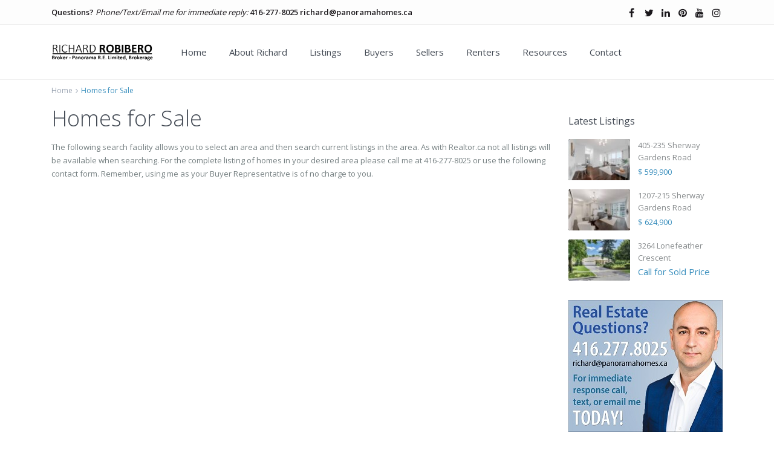

--- FILE ---
content_type: text/html; charset=UTF-8
request_url: http://richardrobibero.com/homes-for-sale/
body_size: 17000
content:
<!DOCTYPE html>
<html lang="en-US">
<head>
<meta charset="UTF-8" />
<meta http-equiv="Content-Type" content="text/html; charset=utf-8"/>
<meta name="viewport" content="width=device-width, initial-scale=1,user-scalable=no">

<title>
    Homes for Sale - Richard Robibero - Toronto Real Estate BrokerRichard Robibero &#8211; Toronto Real Estate Broker</title>



<link rel="pingback" href="http://richardrobibero.com/_sites/richardrobibero/xmlrpc.php" />
 
<link rel="shortcut icon" href="http://richardrobibero.com/_sites/richardrobibero/wp-content/uploads/2014/08/richard-robibero.ico" type="image/x-icon" /><meta name='robots' content='index, follow, max-image-preview:large, max-snippet:-1, max-video-preview:-1' />

	<!-- This site is optimized with the Yoast SEO plugin v26.8 - https://yoast.com/product/yoast-seo-wordpress/ -->
	<link rel="canonical" href="https://richardrobibero.com/homes-for-sale/" />
	<meta property="og:locale" content="en_US" />
	<meta property="og:type" content="article" />
	<meta property="og:title" content="Homes for Sale - Richard Robibero - Toronto Real Estate Broker" />
	<meta property="og:description" content="The following search facility allows you to select an area and then search current listings in the area. As with Realtor.ca not all listings will be available when searching. For the complete listing of homes in your desired area please call me at 416-277-8025 or use the following contact form. Remember, using me as your Buyer Representative is of no charge to you." />
	<meta property="og:url" content="https://richardrobibero.com/homes-for-sale/" />
	<meta property="og:site_name" content="Richard Robibero - Toronto Real Estate Broker" />
	<script type="application/ld+json" class="yoast-schema-graph">{"@context":"https://schema.org","@graph":[{"@type":"WebPage","@id":"https://richardrobibero.com/homes-for-sale/","url":"https://richardrobibero.com/homes-for-sale/","name":"Homes for Sale - Richard Robibero - Toronto Real Estate Broker","isPartOf":{"@id":"https://richardrobibero.com/#website"},"datePublished":"2014-12-14T21:07:52+00:00","breadcrumb":{"@id":"https://richardrobibero.com/homes-for-sale/#breadcrumb"},"inLanguage":"en-US","potentialAction":[{"@type":"ReadAction","target":["https://richardrobibero.com/homes-for-sale/"]}]},{"@type":"BreadcrumbList","@id":"https://richardrobibero.com/homes-for-sale/#breadcrumb","itemListElement":[{"@type":"ListItem","position":1,"name":"Home","item":"https://richardrobibero.com/"},{"@type":"ListItem","position":2,"name":"Homes for Sale"}]},{"@type":"WebSite","@id":"https://richardrobibero.com/#website","url":"https://richardrobibero.com/","name":"Richard Robibero - Toronto Real Estate Broker","description":"Panorama R.E. Limited, Brokerage","potentialAction":[{"@type":"SearchAction","target":{"@type":"EntryPoint","urlTemplate":"https://richardrobibero.com/?s={search_term_string}"},"query-input":{"@type":"PropertyValueSpecification","valueRequired":true,"valueName":"search_term_string"}}],"inLanguage":"en-US"}]}</script>
	<!-- / Yoast SEO plugin. -->


<link rel='dns-prefetch' href='//stats.wp.com' />
<link rel='dns-prefetch' href='//fonts.googleapis.com' />
<link rel="alternate" type="application/rss+xml" title="Richard Robibero - Toronto Real Estate Broker &raquo; Feed" href="https://richardrobibero.com/feed/" />
<link rel="alternate" type="application/rss+xml" title="Richard Robibero - Toronto Real Estate Broker &raquo; Comments Feed" href="https://richardrobibero.com/comments/feed/" />
<link rel="alternate" type="application/rss+xml" title="Richard Robibero - Toronto Real Estate Broker &raquo; Homes for Sale Comments Feed" href="https://richardrobibero.com/homes-for-sale/feed/" />
<link rel="alternate" title="oEmbed (JSON)" type="application/json+oembed" href="https://richardrobibero.com/wp-json/oembed/1.0/embed?url=https%3A%2F%2Frichardrobibero.com%2Fhomes-for-sale%2F" />
<link rel="alternate" title="oEmbed (XML)" type="text/xml+oembed" href="https://richardrobibero.com/wp-json/oembed/1.0/embed?url=https%3A%2F%2Frichardrobibero.com%2Fhomes-for-sale%2F&#038;format=xml" />
<style id='wp-img-auto-sizes-contain-inline-css' type='text/css'>
img:is([sizes=auto i],[sizes^="auto," i]){contain-intrinsic-size:3000px 1500px}
/*# sourceURL=wp-img-auto-sizes-contain-inline-css */
</style>
<style id='wp-emoji-styles-inline-css' type='text/css'>

	img.wp-smiley, img.emoji {
		display: inline !important;
		border: none !important;
		box-shadow: none !important;
		height: 1em !important;
		width: 1em !important;
		margin: 0 0.07em !important;
		vertical-align: -0.1em !important;
		background: none !important;
		padding: 0 !important;
	}
/*# sourceURL=wp-emoji-styles-inline-css */
</style>
<style id='wp-block-library-inline-css' type='text/css'>
:root{--wp-block-synced-color:#7a00df;--wp-block-synced-color--rgb:122,0,223;--wp-bound-block-color:var(--wp-block-synced-color);--wp-editor-canvas-background:#ddd;--wp-admin-theme-color:#007cba;--wp-admin-theme-color--rgb:0,124,186;--wp-admin-theme-color-darker-10:#006ba1;--wp-admin-theme-color-darker-10--rgb:0,107,160.5;--wp-admin-theme-color-darker-20:#005a87;--wp-admin-theme-color-darker-20--rgb:0,90,135;--wp-admin-border-width-focus:2px}@media (min-resolution:192dpi){:root{--wp-admin-border-width-focus:1.5px}}.wp-element-button{cursor:pointer}:root .has-very-light-gray-background-color{background-color:#eee}:root .has-very-dark-gray-background-color{background-color:#313131}:root .has-very-light-gray-color{color:#eee}:root .has-very-dark-gray-color{color:#313131}:root .has-vivid-green-cyan-to-vivid-cyan-blue-gradient-background{background:linear-gradient(135deg,#00d084,#0693e3)}:root .has-purple-crush-gradient-background{background:linear-gradient(135deg,#34e2e4,#4721fb 50%,#ab1dfe)}:root .has-hazy-dawn-gradient-background{background:linear-gradient(135deg,#faaca8,#dad0ec)}:root .has-subdued-olive-gradient-background{background:linear-gradient(135deg,#fafae1,#67a671)}:root .has-atomic-cream-gradient-background{background:linear-gradient(135deg,#fdd79a,#004a59)}:root .has-nightshade-gradient-background{background:linear-gradient(135deg,#330968,#31cdcf)}:root .has-midnight-gradient-background{background:linear-gradient(135deg,#020381,#2874fc)}:root{--wp--preset--font-size--normal:16px;--wp--preset--font-size--huge:42px}.has-regular-font-size{font-size:1em}.has-larger-font-size{font-size:2.625em}.has-normal-font-size{font-size:var(--wp--preset--font-size--normal)}.has-huge-font-size{font-size:var(--wp--preset--font-size--huge)}.has-text-align-center{text-align:center}.has-text-align-left{text-align:left}.has-text-align-right{text-align:right}.has-fit-text{white-space:nowrap!important}#end-resizable-editor-section{display:none}.aligncenter{clear:both}.items-justified-left{justify-content:flex-start}.items-justified-center{justify-content:center}.items-justified-right{justify-content:flex-end}.items-justified-space-between{justify-content:space-between}.screen-reader-text{border:0;clip-path:inset(50%);height:1px;margin:-1px;overflow:hidden;padding:0;position:absolute;width:1px;word-wrap:normal!important}.screen-reader-text:focus{background-color:#ddd;clip-path:none;color:#444;display:block;font-size:1em;height:auto;left:5px;line-height:normal;padding:15px 23px 14px;text-decoration:none;top:5px;width:auto;z-index:100000}html :where(.has-border-color){border-style:solid}html :where([style*=border-top-color]){border-top-style:solid}html :where([style*=border-right-color]){border-right-style:solid}html :where([style*=border-bottom-color]){border-bottom-style:solid}html :where([style*=border-left-color]){border-left-style:solid}html :where([style*=border-width]){border-style:solid}html :where([style*=border-top-width]){border-top-style:solid}html :where([style*=border-right-width]){border-right-style:solid}html :where([style*=border-bottom-width]){border-bottom-style:solid}html :where([style*=border-left-width]){border-left-style:solid}html :where(img[class*=wp-image-]){height:auto;max-width:100%}:where(figure){margin:0 0 1em}html :where(.is-position-sticky){--wp-admin--admin-bar--position-offset:var(--wp-admin--admin-bar--height,0px)}@media screen and (max-width:600px){html :where(.is-position-sticky){--wp-admin--admin-bar--position-offset:0px}}

/*# sourceURL=wp-block-library-inline-css */
</style><style id='global-styles-inline-css' type='text/css'>
:root{--wp--preset--aspect-ratio--square: 1;--wp--preset--aspect-ratio--4-3: 4/3;--wp--preset--aspect-ratio--3-4: 3/4;--wp--preset--aspect-ratio--3-2: 3/2;--wp--preset--aspect-ratio--2-3: 2/3;--wp--preset--aspect-ratio--16-9: 16/9;--wp--preset--aspect-ratio--9-16: 9/16;--wp--preset--color--black: #000000;--wp--preset--color--cyan-bluish-gray: #abb8c3;--wp--preset--color--white: #ffffff;--wp--preset--color--pale-pink: #f78da7;--wp--preset--color--vivid-red: #cf2e2e;--wp--preset--color--luminous-vivid-orange: #ff6900;--wp--preset--color--luminous-vivid-amber: #fcb900;--wp--preset--color--light-green-cyan: #7bdcb5;--wp--preset--color--vivid-green-cyan: #00d084;--wp--preset--color--pale-cyan-blue: #8ed1fc;--wp--preset--color--vivid-cyan-blue: #0693e3;--wp--preset--color--vivid-purple: #9b51e0;--wp--preset--gradient--vivid-cyan-blue-to-vivid-purple: linear-gradient(135deg,rgb(6,147,227) 0%,rgb(155,81,224) 100%);--wp--preset--gradient--light-green-cyan-to-vivid-green-cyan: linear-gradient(135deg,rgb(122,220,180) 0%,rgb(0,208,130) 100%);--wp--preset--gradient--luminous-vivid-amber-to-luminous-vivid-orange: linear-gradient(135deg,rgb(252,185,0) 0%,rgb(255,105,0) 100%);--wp--preset--gradient--luminous-vivid-orange-to-vivid-red: linear-gradient(135deg,rgb(255,105,0) 0%,rgb(207,46,46) 100%);--wp--preset--gradient--very-light-gray-to-cyan-bluish-gray: linear-gradient(135deg,rgb(238,238,238) 0%,rgb(169,184,195) 100%);--wp--preset--gradient--cool-to-warm-spectrum: linear-gradient(135deg,rgb(74,234,220) 0%,rgb(151,120,209) 20%,rgb(207,42,186) 40%,rgb(238,44,130) 60%,rgb(251,105,98) 80%,rgb(254,248,76) 100%);--wp--preset--gradient--blush-light-purple: linear-gradient(135deg,rgb(255,206,236) 0%,rgb(152,150,240) 100%);--wp--preset--gradient--blush-bordeaux: linear-gradient(135deg,rgb(254,205,165) 0%,rgb(254,45,45) 50%,rgb(107,0,62) 100%);--wp--preset--gradient--luminous-dusk: linear-gradient(135deg,rgb(255,203,112) 0%,rgb(199,81,192) 50%,rgb(65,88,208) 100%);--wp--preset--gradient--pale-ocean: linear-gradient(135deg,rgb(255,245,203) 0%,rgb(182,227,212) 50%,rgb(51,167,181) 100%);--wp--preset--gradient--electric-grass: linear-gradient(135deg,rgb(202,248,128) 0%,rgb(113,206,126) 100%);--wp--preset--gradient--midnight: linear-gradient(135deg,rgb(2,3,129) 0%,rgb(40,116,252) 100%);--wp--preset--font-size--small: 13px;--wp--preset--font-size--medium: 20px;--wp--preset--font-size--large: 36px;--wp--preset--font-size--x-large: 42px;--wp--preset--spacing--20: 0.44rem;--wp--preset--spacing--30: 0.67rem;--wp--preset--spacing--40: 1rem;--wp--preset--spacing--50: 1.5rem;--wp--preset--spacing--60: 2.25rem;--wp--preset--spacing--70: 3.38rem;--wp--preset--spacing--80: 5.06rem;--wp--preset--shadow--natural: 6px 6px 9px rgba(0, 0, 0, 0.2);--wp--preset--shadow--deep: 12px 12px 50px rgba(0, 0, 0, 0.4);--wp--preset--shadow--sharp: 6px 6px 0px rgba(0, 0, 0, 0.2);--wp--preset--shadow--outlined: 6px 6px 0px -3px rgb(255, 255, 255), 6px 6px rgb(0, 0, 0);--wp--preset--shadow--crisp: 6px 6px 0px rgb(0, 0, 0);}:where(.is-layout-flex){gap: 0.5em;}:where(.is-layout-grid){gap: 0.5em;}body .is-layout-flex{display: flex;}.is-layout-flex{flex-wrap: wrap;align-items: center;}.is-layout-flex > :is(*, div){margin: 0;}body .is-layout-grid{display: grid;}.is-layout-grid > :is(*, div){margin: 0;}:where(.wp-block-columns.is-layout-flex){gap: 2em;}:where(.wp-block-columns.is-layout-grid){gap: 2em;}:where(.wp-block-post-template.is-layout-flex){gap: 1.25em;}:where(.wp-block-post-template.is-layout-grid){gap: 1.25em;}.has-black-color{color: var(--wp--preset--color--black) !important;}.has-cyan-bluish-gray-color{color: var(--wp--preset--color--cyan-bluish-gray) !important;}.has-white-color{color: var(--wp--preset--color--white) !important;}.has-pale-pink-color{color: var(--wp--preset--color--pale-pink) !important;}.has-vivid-red-color{color: var(--wp--preset--color--vivid-red) !important;}.has-luminous-vivid-orange-color{color: var(--wp--preset--color--luminous-vivid-orange) !important;}.has-luminous-vivid-amber-color{color: var(--wp--preset--color--luminous-vivid-amber) !important;}.has-light-green-cyan-color{color: var(--wp--preset--color--light-green-cyan) !important;}.has-vivid-green-cyan-color{color: var(--wp--preset--color--vivid-green-cyan) !important;}.has-pale-cyan-blue-color{color: var(--wp--preset--color--pale-cyan-blue) !important;}.has-vivid-cyan-blue-color{color: var(--wp--preset--color--vivid-cyan-blue) !important;}.has-vivid-purple-color{color: var(--wp--preset--color--vivid-purple) !important;}.has-black-background-color{background-color: var(--wp--preset--color--black) !important;}.has-cyan-bluish-gray-background-color{background-color: var(--wp--preset--color--cyan-bluish-gray) !important;}.has-white-background-color{background-color: var(--wp--preset--color--white) !important;}.has-pale-pink-background-color{background-color: var(--wp--preset--color--pale-pink) !important;}.has-vivid-red-background-color{background-color: var(--wp--preset--color--vivid-red) !important;}.has-luminous-vivid-orange-background-color{background-color: var(--wp--preset--color--luminous-vivid-orange) !important;}.has-luminous-vivid-amber-background-color{background-color: var(--wp--preset--color--luminous-vivid-amber) !important;}.has-light-green-cyan-background-color{background-color: var(--wp--preset--color--light-green-cyan) !important;}.has-vivid-green-cyan-background-color{background-color: var(--wp--preset--color--vivid-green-cyan) !important;}.has-pale-cyan-blue-background-color{background-color: var(--wp--preset--color--pale-cyan-blue) !important;}.has-vivid-cyan-blue-background-color{background-color: var(--wp--preset--color--vivid-cyan-blue) !important;}.has-vivid-purple-background-color{background-color: var(--wp--preset--color--vivid-purple) !important;}.has-black-border-color{border-color: var(--wp--preset--color--black) !important;}.has-cyan-bluish-gray-border-color{border-color: var(--wp--preset--color--cyan-bluish-gray) !important;}.has-white-border-color{border-color: var(--wp--preset--color--white) !important;}.has-pale-pink-border-color{border-color: var(--wp--preset--color--pale-pink) !important;}.has-vivid-red-border-color{border-color: var(--wp--preset--color--vivid-red) !important;}.has-luminous-vivid-orange-border-color{border-color: var(--wp--preset--color--luminous-vivid-orange) !important;}.has-luminous-vivid-amber-border-color{border-color: var(--wp--preset--color--luminous-vivid-amber) !important;}.has-light-green-cyan-border-color{border-color: var(--wp--preset--color--light-green-cyan) !important;}.has-vivid-green-cyan-border-color{border-color: var(--wp--preset--color--vivid-green-cyan) !important;}.has-pale-cyan-blue-border-color{border-color: var(--wp--preset--color--pale-cyan-blue) !important;}.has-vivid-cyan-blue-border-color{border-color: var(--wp--preset--color--vivid-cyan-blue) !important;}.has-vivid-purple-border-color{border-color: var(--wp--preset--color--vivid-purple) !important;}.has-vivid-cyan-blue-to-vivid-purple-gradient-background{background: var(--wp--preset--gradient--vivid-cyan-blue-to-vivid-purple) !important;}.has-light-green-cyan-to-vivid-green-cyan-gradient-background{background: var(--wp--preset--gradient--light-green-cyan-to-vivid-green-cyan) !important;}.has-luminous-vivid-amber-to-luminous-vivid-orange-gradient-background{background: var(--wp--preset--gradient--luminous-vivid-amber-to-luminous-vivid-orange) !important;}.has-luminous-vivid-orange-to-vivid-red-gradient-background{background: var(--wp--preset--gradient--luminous-vivid-orange-to-vivid-red) !important;}.has-very-light-gray-to-cyan-bluish-gray-gradient-background{background: var(--wp--preset--gradient--very-light-gray-to-cyan-bluish-gray) !important;}.has-cool-to-warm-spectrum-gradient-background{background: var(--wp--preset--gradient--cool-to-warm-spectrum) !important;}.has-blush-light-purple-gradient-background{background: var(--wp--preset--gradient--blush-light-purple) !important;}.has-blush-bordeaux-gradient-background{background: var(--wp--preset--gradient--blush-bordeaux) !important;}.has-luminous-dusk-gradient-background{background: var(--wp--preset--gradient--luminous-dusk) !important;}.has-pale-ocean-gradient-background{background: var(--wp--preset--gradient--pale-ocean) !important;}.has-electric-grass-gradient-background{background: var(--wp--preset--gradient--electric-grass) !important;}.has-midnight-gradient-background{background: var(--wp--preset--gradient--midnight) !important;}.has-small-font-size{font-size: var(--wp--preset--font-size--small) !important;}.has-medium-font-size{font-size: var(--wp--preset--font-size--medium) !important;}.has-large-font-size{font-size: var(--wp--preset--font-size--large) !important;}.has-x-large-font-size{font-size: var(--wp--preset--font-size--x-large) !important;}
/*# sourceURL=global-styles-inline-css */
</style>

<style id='classic-theme-styles-inline-css' type='text/css'>
/*! This file is auto-generated */
.wp-block-button__link{color:#fff;background-color:#32373c;border-radius:9999px;box-shadow:none;text-decoration:none;padding:calc(.667em + 2px) calc(1.333em + 2px);font-size:1.125em}.wp-block-file__button{background:#32373c;color:#fff;text-decoration:none}
/*# sourceURL=/wp-includes/css/classic-themes.min.css */
</style>
<link rel='stylesheet' id='rs-plugin-settings-css' href='http://richardrobibero.com/_sites/richardrobibero/wp-content/plugins/revslider/public/assets/css/settings.css?ver=5.3.1.5' type='text/css' media='all' />
<style id='rs-plugin-settings-inline-css' type='text/css'>
.tp-caption a{color:#ff7302;text-shadow:none;-webkit-transition:all 0.2s ease-out;-moz-transition:all 0.2s ease-out;-o-transition:all 0.2s ease-out;-ms-transition:all 0.2s ease-out}.tp-caption a:hover{color:#ffa902}
/*# sourceURL=rs-plugin-settings-inline-css */
</style>
<link rel='stylesheet' id='wpestate_style-css' href='http://richardrobibero.com/_sites/richardrobibero/wp-content/themes/wpresidence/style.css?ver=1.0' type='text/css' media='all' />
<link rel='stylesheet' id='wpestate_media-css' href='http://richardrobibero.com/_sites/richardrobibero/wp-content/themes/wpresidence/css/my_media.css?ver=1.0' type='text/css' media='all' />
<link rel='stylesheet' id='wpestate-opensans-css' href='http://fonts.googleapis.com/css?family=Open+Sans%3A400%2C600%2C300&#038;subset=latin%2Clatin-ext&#038;ver=6.9' type='text/css' media='all' />
<link rel='stylesheet' id='font-awesome.min-css' href='http://richardrobibero.com/_sites/richardrobibero/wp-content/themes/wpresidence/css/fontawesome/css/font-awesome.min.css?ver=6.9' type='text/css' media='all' />
<link rel='stylesheet' id='jquery.ui.theme-css' href='http://richardrobibero.com/_sites/richardrobibero/wp-content/themes/wpresidence/css/jquery-ui.min.css?ver=6.9' type='text/css' media='all' />
<link rel='stylesheet' id='bsf-Defaults-css' href='http://richardrobibero.com/_sites/richardrobibero/wp-content/uploads/smile_fonts/Defaults/Defaults.css?ver=6.9' type='text/css' media='all' />
<script type="text/javascript" src="http://richardrobibero.com/_sites/richardrobibero/wp-includes/js/jquery/jquery.min.js?ver=3.7.1" id="jquery-core-js"></script>
<script type="text/javascript" src="http://richardrobibero.com/_sites/richardrobibero/wp-includes/js/jquery/jquery-migrate.min.js?ver=3.4.1" id="jquery-migrate-js"></script>
<script type="text/javascript" src="http://richardrobibero.com/_sites/richardrobibero/wp-content/plugins/revslider/public/assets/js/jquery.themepunch.tools.min.js?ver=5.3.1.5" id="tp-tools-js"></script>
<script type="text/javascript" src="http://richardrobibero.com/_sites/richardrobibero/wp-content/plugins/revslider/public/assets/js/jquery.themepunch.revolution.min.js?ver=5.3.1.5" id="revmin-js"></script>
<script type="text/javascript" src="http://richardrobibero.com/_sites/richardrobibero/wp-content/themes/wpresidence/js/bootstrap.min.js?ver=1.0" id="bootstrap-js"></script>
<script type="text/javascript" src="http://richardrobibero.com/_sites/richardrobibero/wp-content/themes/wpresidence/js/all_external.min.js?ver=1.0" id="all_external-js"></script>
<link rel="https://api.w.org/" href="https://richardrobibero.com/wp-json/" /><link rel="alternate" title="JSON" type="application/json" href="https://richardrobibero.com/wp-json/wp/v2/pages/1682" /><link rel="EditURI" type="application/rsd+xml" title="RSD" href="https://richardrobibero.com/_sites/richardrobibero/xmlrpc.php?rsd" />
<meta name="generator" content="WordPress 6.9" />
<link rel='shortlink' href='https://richardrobibero.com/?p=1682' />
	<style>img#wpstats{display:none}</style>
		<style type='text/css'>.ll-skin-melon td .ui-state-active,.ll-skin-melon td .ui-state-hover,.adv_search_tab_item.active,button.slick-prev.slick-arrow, button.slick-next.slick-arrow,.wpresidence_button,.comment-form #submit, #adv-search-header-3,#tab_prpg>ul,.wpcf7-form input[type="submit"],.adv_results_wrapper #advanced_submit_2,.wpb_btn-info,#slider_enable_map:hover, #slider_enable_street:hover, #slider_enable_slider:hover,#colophon .social_sidebar_internal a:hover, #primary .social_sidebar_internal a:hover,.ui-widget-header,.slider_control_left, .slider_control_right,.single-content input[type="submit"] ,#slider_enable_slider.slideron,#slider_enable_street.slideron, #slider_enable_map.slideron ,.comment-form #submit,#add_favorites.isfavorite:hover,#add_favorites:hover,.carousel-control-theme-prev,.carousel-control-theme-next,#primary .social_sidebar_internal a:hover , #adv-search-header-mobile,#adv-search-header-1, .featured_second_line, .wpb_btn-info, .agent_contanct_form input[type="submit"]{background-color: #3C90BE!important;}.wpresidence_button{border:none;}.comment-form #submit, .blog_unit_image img, .blog2v img, .single-content input[type="submit"] ,.agentpict,.featured_property img , .agent_unit img {border-bottom: 3px solid #3C90BE!important;}.single-content p a:hover,.agent_unit_social a:hover,.featured_prop_price .price_label,.featured_prop_price .price_label_before,.compare_item_head .property_price,#grid_view:hover, #list_view:hover,#primary a:hover,.front_plan_row:hover,.adv_extended_options_text,.slider-content h3 a:hover,.agent_unit_social_single a:hover ,.adv_extended_options_text:hover ,.breadcrumb a:hover , .property-panel h4:hover,.featured_article:hover .featured_article_right, .info_details .prop_pricex,.info_details .infocur,#contactinfobox,.featured_property:hover h2 a,.blog_unit:hover h3 a,.blog_unit_meta .read_more:hover,.blog_unit_meta a:hover,.agent_unit:hover h4 a,.listing_filter_select.open .filter_menu_trigger,.wpestate_accordion_tab .ui-state-active a,.wpestate_accordion_tab .ui-state-active a:link,.wpestate_accordion_tab .ui-state-active a:visited,.theme-slider-price, .agent_unit:hover h4 a,.meta-info a:hover,.widget_latest_price,.pack-listing-title,#colophon a:hover, #colophon li a:hover,.price_area, .property_listing:hover h4 a, .listing_unit_price_wrapper,a:hover, a:focus, .top_bar .social_sidebar_internal a:hover,.pagination > .active > a, .pagination > .active > span, .pagination > .active > a:hover, .pagination > .active > span:hover, .pagination > .active > a:focus, .pagination > .active > span:focus,.featured_prop_price,.user_menu,.user_loged i, #access .current-menu-item >a, #access .current-menu-parent>a, #access .current-menu-ancestor>a,#access .menu li:hover>a, #access .menu li:hover>a:active, #access .menu li:hover>a:focus{color: #3C90BE;}#amount_wd, #amount,#amount_mobile,#amount_sh{color: #3C90BE!important;}.featured_article_title{border-top: 3px solid #3C90BE!important;}.adv_search_tab_item.active,.scrollon {border: 1px solid #3C90BE;}body,.wide {background-color: #ffffff;} .content_wrapper{ background-color: #ffffff;} .fixed_header.header_transparent .header_wrapper,.header_transparent .header_wrapper.navbar-fixed-top.customnav,.header_wrapper ,.master_header,#access ul ul,.customnav{background-color: #ffffff}.featured_article_righ, .featured_article_secondline,.property_location .inforoom, .property_location .infobath , .agent_meta , .blog_unit_meta a, .property_location .infosize,.sale_line , .meta-info a, .breadcrumb > li + li:before, .blog_unit_meta, .meta-info,.agent_position,.breadcrumb a {color: #99a3b1;}#header4_footer,#header4_footer .widget-title-header4,#header4_footer a,.submit_action,#access ul.menu >li>a{color: #434a54;}.menu_user_picture{border-color:#434a54;}.navicon:before, .navicon:after,.navicon{background: #434a54; }#user_menu_open > li > a:hover,#user_menu_open > li > a:focus,.filter_menu li:hover,.sub-menu li:hover, #access .menu li:hover>a, #access .menu li:hover>a:active, #access .menu li:hover>a:focus{background-color: #3C90BE;}.form-control.open .filter_menu_trigger, .menu_user_tools{color: #3C90BE;}.menu_user_picture {border: 1px solid #3C90BE;}#access .menu ul li:hover>a,#access .sub-menu li:hover>a,#access .sub-menu li:hover>a:active, #access .sub-menu li:hover>a:focus {color: #ffffff;}body,a,label,input[type=text], input[type=password], input[type=email], input[type=url], input[type=number], textarea, .slider-content, .listing-details, .form-control, #user_menu_open i,#grid_view, #list_view, .listing_details a, .notice_area, .social-agent-page a, .prop_detailsx, #reg_passmail_topbar,#reg_passmail, .testimonial-text,.wpestate_tabs .ui-widget-content, .wpestate_tour .ui-widget-content, .wpestate_accordion_tab .ui-widget-content, .wpestate_accordion_tab .ui-state-default, .wpestate_accordion_tab .ui-widget-content .ui-state-default, .wpestate_accordion_tab .ui-widget-header .ui-state-default,.filter_menu{ color: #768082;}.caret, .caret_sidebar, .advanced_search_shortcode .caret_filter{ border-top-color:#768082;}.pagination > li > a,.pagination > li > span,.single-content p a,.featured_article:hover h2 a,.user_dashboard_listed a,.blog_unit_meta .read_more, .slider-content .read_more, .blog2v .read_more, .breadcrumb .active,.unit_more_x a, .unit_more_x{color: ##a171b;}h1, h2, h3, h4, h5, h6, h1 a, h2 a, h3 a, h4 a, h5 a, h6 a ,.featured_property h2 a, .featured_property h2,.blog_unit h3, .blog_unit h3 a,.submit_container_header,.info_details #infobox_title {color: #434a54;}#colophon {background-color: #282D33;}#colophon, #colophon a, #colophon li a ,#colophon .widget-title-footer{color: #f0f0f0;}.sub_footer, .subfooter_menu a, .subfooter_menu li a {color: #f0f0f0!important;}.top_bar_wrapper{background-color:#fdfdfd;}.top_bar,.top_bar a{color:#1a171b;}#advanced_submit_3,#search_wrapper, .adv-search-1 .wpresidence_button{background-color:#fdfdfd!important;}.advanced_search_shortcode .caret_filter,.advanced_search_shortcode .form-control,.advanced_search_shortcode input[type=text],.advanced_search_shortcode .form-control::-webkit-input-placeholder,.adv-search-1 .caret_filter,.adv-search-1 .form-control,.adv-search-3 .caret_filter,.adv-search-3 .form-control,.adv-search-1 input[type=text],.adv-search-3 input[type=text],.adv-search-1 .form-control::-webkit-input-placeholder,.adv-search-3 .form-control::-webkit-input-placeholder{color:#1a171b;}.featured_article_title, .testimonial-text, .adv1-holder,.advanced_search_shortcode, .featured_secondline , .property_listing ,.agent_unit, .blog_unit { background-color:#fdfdfd;}.featured_article,.mortgage_calculator_div, .loginwd_sidebar, .advanced_search_sidebar, .advanced_search_shortcode, #access ul ul, .testimonial-text, .submit_container, .zillow_widget, .featured_property, .property_listing ,.agent_unit,.blog_unit,property_listing{border-color:#f0f0f0;}.company_headline, .loginwd_sidebar .widget-title-sidebar,.advanced_search_sidebar .widget-title-footer,.advanced_search_sidebar .widget-title-sidebar ,.zillow_widget .widget-title-footer,.zillow_widget .widget-title-sidebar, .adv1-holder,.notice_area,.top_bar_wrapper, .master_header,#access ul ul a , .listing_filters_head, .listing_filters{border-bottom: 1px solid #f0f0f0;}.notice_area,.listing_filters_head, .listing_filters{border-top: 1px solid #f0f0f0;}.adv1-holder{border-left: 1px solid #f0f0f0;}#search_wrapper{border-bottom: 3px solid #f0f0f0;}.wpresidence_button:hover,.twitter_wrapper, .slider_control_right:hover, .slider_control_left:hover, .comment-form #submit:hover, .carousel-control-theme-prev:hover, .carousel-control-theme-next:hover , .wpb_btn-info:hover, #advanced_submit_2:hover, #agent_submit:hover{background-color: #f0f0f0!important;}.icon_selected,.featured_prop_label {color: #f0f0f0!important;}#tab_prpg li{border-right: 1px solid #f0f0f0;}input, select, textarea {background-color: #f8f8f8 !important;border: 1px solid #888C8E !important;}.ribbon-wrapper-New{background: #ED1C24;} .New{font-size: 15px!important;padding: 12px 30px;color: #fff;text-align: center;margin: 0px auto;}.featured_property .New,.property_listing .New {font-size: 12px!important;padding: 7px 0px;}.ribbon-wrapper-Leased{background: #22B14C;} .Leased{font-size: 15px!important;padding: 12px 30px;color: #fff;text-align: center;margin: 0px auto;}.featured_property .Leased,.property_listing .Leased {font-size: 12px!important;padding: 7px 0px;}.ribbon-wrapper-Sold{background: #22B14C;} .Sold{font-size: 15px!important;padding: 12px 30px;color: #fff;text-align: center;margin: 0px auto;}.featured_property .Sold,.property_listing .Sold {font-size: 12px!important;padding: 7px 0px;}.ribbon-wrapper-Sold-Over-Asking{background: #22B14C;} .Sold-Over-Asking{font-size: 15px!important;padding: 12px 30px;color: #fff;text-align: center;margin: 0px auto;}.featured_property .Sold-Over-Asking,.property_listing .Sold-Over-Asking {font-size: 12px!important;padding: 0px 0px;}.ribbon-wrapper-Represented-Buyer{background: #22B14C;} .Represented-Buyer{font-size: 15px!important;padding: 12px 30px;color: #fff;text-align: center;margin: 0px auto;}.featured_property .Represented-Buyer,.property_listing .Represented-Buyer {font-size: 12px!important;padding: 0px 0px;}.ribbon-wrapper-Coming-Soon{background: #ED1C24;} .Coming-Soon{font-size: 15px!important;padding: 12px 30px;color: #fff;text-align: center;margin: 0px auto;}.featured_property .Coming-Soon,.property_listing .Coming-Soon {font-size: 12px!important;padding: 7px 0px;}.carusel-back, #carousel-listing .carousel-indicators {display: none!important;}.wpb_single_image img {width: 100%;}#primary .agent_contanct_form,#primary .widget-container.boxed_widget {background-color: #fdfdfd;}.boxed_widget .widget-title-sidebar,.agent_contanct_form_sidebar #show_contact{color: #434a54;}.widget-title-sidebar{color: #434a54;}#primary,#primary a,#primary label,.advanced_search_sidebar .form-control::-webkit-input-placeholder {color: #888C8E;}#primary .boxed_widget,#primary .boxed_widget a,#primary .boxed_widget label,.boxed_widget .advanced_search_sidebar .form-control::-webkit-input-placeholder {color: #;}</style><meta name="generator" content="Powered by Visual Composer - drag and drop page builder for WordPress."/>
<!--[if lte IE 9]><link rel="stylesheet" type="text/css" href="http://richardrobibero.com/_sites/richardrobibero/wp-content/plugins/js_composer/assets/css/vc_lte_ie9.min.css" media="screen"><![endif]--><meta name="generator" content="Powered by Slider Revolution 5.3.1.5 - responsive, Mobile-Friendly Slider Plugin for WordPress with comfortable drag and drop interface." />
<noscript><style type="text/css"> .wpb_animate_when_almost_visible { opacity: 1; }</style></noscript></head>







<body class="wp-singular page-template-default page page-id-1682 wp-theme-wpresidence  has_top_bar wpb-js-composer js-comp-ver-5.0.1 vc_responsive">  
   


<div class="mobilewrapper">
    <div class="snap-drawers">
        <!-- Left Sidebar-->
        <div class="snap-drawer snap-drawer-left">
            <div class="mobilemenu-close"><i class="fa fa-times"></i></div>
            <ul id="menu-main-menu" class="mobilex-menu"><li id="menu-item-986" class="menu-item menu-item-type-post_type menu-item-object-page menu-item-home menu-item-986"><a href="https://richardrobibero.com/">Home</a></li>
<li id="menu-item-996" class="menu-item menu-item-type-custom menu-item-object-custom menu-item-has-children menu-item-996"><a href="http://richardrobibero.com/agents/richard-robibero/">About Richard</a>
<ul class="sub-menu">
	<li id="menu-item-1488" class="menu-item menu-item-type-custom menu-item-object-custom menu-item-1488"><a href="http://richardrobibero.com/agents/richard-robibero/">About Richard</a></li>
	<li id="menu-item-897" class="menu-item menu-item-type-custom menu-item-object-custom menu-item-897"><a href="http://richardrobibero.com/blog/">Richard&#8217;s Blog</a></li>
	<li id="menu-item-1926" class="menu-item menu-item-type-custom menu-item-object-custom menu-item-1926"><a href="http://richardrobibero.com/testimonials/">Testimonials</a></li>
	<li id="menu-item-2280" class="menu-item menu-item-type-post_type menu-item-object-page menu-item-2280"><a href="https://richardrobibero.com/realtor-referral/">Realtor Referral</a></li>
</ul>
</li>
<li id="menu-item-896" class="menu-item menu-item-type-custom menu-item-object-custom menu-item-896"><a href="http://richardrobibero.com/richard-robibero-real-estate-listings/">Listings</a></li>
<li id="menu-item-998" class="menu-item menu-item-type-custom menu-item-object-custom menu-item-998"><a href="http://richardrobibero.com/buying-your-home/">Buyers</a></li>
<li id="menu-item-997" class="menu-item menu-item-type-custom menu-item-object-custom menu-item-997"><a href="http://richardrobibero.com/selling-your-home/">Sellers</a></li>
<li id="menu-item-1242" class="menu-item menu-item-type-post_type menu-item-object-page menu-item-has-children menu-item-1242"><a href="https://richardrobibero.com/renting-your-home/">Renters</a>
<ul class="sub-menu">
	<li id="menu-item-1249" class="menu-item menu-item-type-post_type menu-item-object-page menu-item-1249"><a href="https://richardrobibero.com/guide-for-landlords/">Guide for Landlords</a></li>
	<li id="menu-item-1254" class="menu-item menu-item-type-post_type menu-item-object-page menu-item-1254"><a href="https://richardrobibero.com/guide-for-tenants/">Guide for Tenants</a></li>
</ul>
</li>
<li id="menu-item-1448" class="menu-item menu-item-type-custom menu-item-object-custom current-menu-ancestor current-menu-parent menu-item-has-children menu-item-1448"><a href="#">Resources</a>
<ul class="sub-menu">
	<li id="menu-item-1671" class="menu-item menu-item-type-custom menu-item-object-custom menu-item-1671"><a href="http://richardrobibero.com/home-maintenance-tips/">Home Maintenance Checklist</a></li>
	<li id="menu-item-1447" class="menu-item menu-item-type-post_type menu-item-object-page menu-item-1447"><a href="https://richardrobibero.com/mortgage-calculator/">Mortgage Calculators</a></li>
	<li id="menu-item-1690" class="menu-item menu-item-type-post_type menu-item-object-page current-menu-item page_item page-item-1682 current_page_item menu-item-1690"><a href="https://richardrobibero.com/homes-for-sale/" aria-current="page">Search Homes for Sale</a></li>
	<li id="menu-item-1484" class="menu-item menu-item-type-post_type menu-item-object-page menu-item-1484"><a href="https://richardrobibero.com/useful-contacts/">Useful Contacts</a></li>
</ul>
</li>
<li id="menu-item-925" class="menu-item menu-item-type-post_type menu-item-object-page menu-item-925"><a href="https://richardrobibero.com/contact-me/">Contact</a></li>
</ul>        </div>
    </div>
</div>


<div class="mobilewrapper-user">
    <div class="snap-drawers">
        <!-- Left Sidebar-->
        <div class="snap-drawer snap-drawer-right">
            <div class="mobilemenu-close-user"><i class="fa fa-times"></i></div>
            
                
                        <div class="login_sidebar">
                            <h3  id="login-div-title-mobile">Login</h3>
                            <div class="login_form" id="login-div_mobile">
                                <div class="loginalert" id="login_message_area_mobile" > </div>

                                <input type="text" class="form-control" name="log" id="login_user_mobile" placeholder="Username"/>
                                <input type="password" class="form-control" name="pwd" id="login_pwd_mobile" placeholder="Password"/>
                                <input type="hidden" name="loginpop" id="loginpop_wd_mobile" value="0">
                                   
                                <input type="hidden" id="security-login-mobile" name="security-login-mobile" value="1ebd7e1b55-1769300831">
     
                                <button class="wpresidence_button" id="wp-login-but-mobile">Login</button>
                                <div class="login-links">
                                    <a href="#" id="widget_register_mobile">Need an account? Register here!</a>
                                    <a href="#" id="forgot_pass_mobile">Forgot Password?</a>
                                                                    </div>    
                           </div>

                            <h3   id="register-div-title-mobile">Register</h3>
                            <div class="login_form" id="register-div-mobile">

                                <div class="loginalert" id="register_message_area_mobile" ></div>
                                <input type="text" name="user_login_register" id="user_login_register_mobile" class="form-control" placeholder="Username"/>
                                <input type="text" name="user_email_register" id="user_email_register_mobile" class="form-control" placeholder="Email"  />

                                
                                <input type="checkbox" name="terms" id="user_terms_register_mobile" />
                                <label id="user_terms_register_mobile_label" for="user_terms_register_mobile">I agree with <a href="https://richardrobibero.com " target="_blank" id="user_terms_register_mobile_link">terms & conditions</a> </label>
                                
                                                                
                                                                    <p id="reg_passmail_mobile">A password will be e-mailed to you</p>
                                
                                   
                                <input type="hidden" id="security-register-mobile" name="security-register-mobile" value="fc5196d2a9-1769300831">
      
                                <button class="wpresidence_button" id="wp-submit-register_mobile" >Register</button>
                                <div class="login-links">
                                    <a href="#" id="widget_login_mobile">Back to Login</a>                       
                                </div>   
                            </div>

                            <h3  id="forgot-div-title-mobile">Reset Password</h3>
                            <div class="login_form" id="forgot-pass-div">
                                <div class="loginalert" id="forgot_pass_area_mobile"></div>
                                <div class="loginrow">
                                        <input type="text" class="form-control" name="forgot_email" id="forgot_email_mobile" placeholder="Enter Your Email Address" size="20" />
                                </div>
                                <input type="hidden" id="security-forgot-mobile" name="security-forgot-mobile" value="8fe07a97f4" /><input type="hidden" name="_wp_http_referer" value="/homes-for-sale/" />  
                                <input type="hidden" id="postid" value="'.$post_id.'">    
                                <button class="wpresidence_button" id="wp-forgot-but-mobile" name="forgot" >Reset Password</button>
                                <div class="login-links shortlog">
                                <a href="#" id="return_login_mobile">Return to Login</a>
                                </div>
                            </div>


                        </div>
                   
                                
            
        </div>
    </div>
</div> 
    
<div class="website-wrapper" id="all_wrapper" >
<div class="container main_wrapper  wide has_header_type1 contentheader_left cheader_left ">

    <div class="master_header  wide   ">
        
        <div class="top_bar_wrapper">
    <div class="top_bar">      
                <div class="left-top-widet">
            <ul class="xoxo">
            <li id="text-2" class="widget-container widget_text">			<div class="textwidget"><strong>Questions?</strong> <em>Phone/Text/Email me for immediate reply:</em> <strong><a href="tel:+14162778025">416-277-8025</a> <a href="mailto:richard@panoramahomes.ca">richard@panoramahomes.ca</a></strong>
</div>
		</li>            </ul>    
        </div>  

        <div class="right-top-widet">
            <ul class="xoxo">
            <li id="social_widget-2" class="widget-container social_sidebar"><div class="social_sidebar_internal"><a href="https://www.facebook.com/RichardRobiberoRealEstate" target="_blank"><i class="fa fa-facebook  fa-fw"></i></a><a href="https://twitter.com/EtobicokeAgent" target="_blank"><i class="fa fa-twitter  fa-fw"></i></a><a href="https://www.linkedin.com/in/robibero" target="_blank"><i class="fa fa-linkedin  fa-fw"></i></a><a href="http://www.pinterest.com/RichardRobibero/" target="_blank"><i class="fa fa-pinterest  fa-fw"></i></a><a href="http://www.youtube.com/user/PanoramaRealEstate" target="_blank"><i class="fa fa-youtube  fa-fw"></i></a><a href="https://instagram.com/etobicokeagent/" target="_blank"><i class="fa fa-instagram  fa-fw"></i></a></div></li>            </ul>
        </div> 
        
               <!-- <span id="switch" style="margin-left: 20px;">swithc style</span> -->
    </div>    
</div><div class="mobile_header">
    <div class="mobile-trigger"><i class=" fa fa-bars"></i></div>
    <div class="mobile-logo">
        <a href="https://richardrobibero.com">
        <img src="http://richardrobibero.com/_sites/richardrobibero/wp-content/uploads/2015/04/richard-robibero-logo-white.png" class="img-responsive retina_ready " alt="logo"/>        </a>
    </div>  
    
    </div>       
        
        <div class="header_wrapper header_type1 header_left hover_type_ header_alignment_text_ ">
            <div class="header_wrapper_inside " data-logo="http://richardrobibero.com/_sites/richardrobibero/wp-content/uploads/2014/07/richard-robibero-logo.png" data-sticky-logo="">
                
                <div class="logo" >
                    <a href="https://richardrobibero.com">
                        <img id="logo_image" style="margin-top:0px;" src="http://richardrobibero.com/_sites/richardrobibero/wp-content/uploads/2014/07/richard-robibero-logo.png" class="img-responsive retina_ready" alt="logo"/>                    </a>
                </div>   

              
                    
                
                                    <nav id="access">
                        <div class="menu-main-menu-container"><ul id="menu-main-menu-1" class="menu"><li id="menu-item-986" class="menu-item menu-item-type-post_type menu-item-object-page menu-item-home no-megamenu   "><a class="menu-item-link"  href="https://richardrobibero.com/">Home</a></li>
<li id="menu-item-996" class="menu-item menu-item-type-custom menu-item-object-custom menu-item-has-children no-megamenu   "><a class="menu-item-link"  href="http://richardrobibero.com/agents/richard-robibero/">About Richard</a>
<ul style="" class="  sub-menu ">
	<li id="menu-item-1488" class="menu-item menu-item-type-custom menu-item-object-custom   "><a class="menu-item-link"  href="http://richardrobibero.com/agents/richard-robibero/">About Richard</a></li>
	<li id="menu-item-897" class="menu-item menu-item-type-custom menu-item-object-custom   "><a class="menu-item-link"  href="http://richardrobibero.com/blog/">Richard&#8217;s Blog</a></li>
	<li id="menu-item-1926" class="menu-item menu-item-type-custom menu-item-object-custom   "><a class="menu-item-link"  href="http://richardrobibero.com/testimonials/">Testimonials</a></li>
	<li id="menu-item-2280" class="menu-item menu-item-type-post_type menu-item-object-page   "><a class="menu-item-link"  href="https://richardrobibero.com/realtor-referral/">Realtor Referral</a></li>
</ul>
</li>
<li id="menu-item-896" class="menu-item menu-item-type-custom menu-item-object-custom no-megamenu   "><a class="menu-item-link"  href="http://richardrobibero.com/richard-robibero-real-estate-listings/">Listings</a></li>
<li id="menu-item-998" class="menu-item menu-item-type-custom menu-item-object-custom no-megamenu   "><a class="menu-item-link"  href="http://richardrobibero.com/buying-your-home/">Buyers</a></li>
<li id="menu-item-997" class="menu-item menu-item-type-custom menu-item-object-custom no-megamenu   "><a class="menu-item-link"  href="http://richardrobibero.com/selling-your-home/">Sellers</a></li>
<li id="menu-item-1242" class="menu-item menu-item-type-post_type menu-item-object-page menu-item-has-children no-megamenu   "><a class="menu-item-link"  href="https://richardrobibero.com/renting-your-home/">Renters</a>
<ul style="" class="  sub-menu ">
	<li id="menu-item-1249" class="menu-item menu-item-type-post_type menu-item-object-page   "><a class="menu-item-link"  href="https://richardrobibero.com/guide-for-landlords/">Guide for Landlords</a></li>
	<li id="menu-item-1254" class="menu-item menu-item-type-post_type menu-item-object-page   "><a class="menu-item-link"  href="https://richardrobibero.com/guide-for-tenants/">Guide for Tenants</a></li>
</ul>
</li>
<li id="menu-item-1448" class="menu-item menu-item-type-custom menu-item-object-custom current-menu-ancestor current-menu-parent menu-item-has-children no-megamenu   "><a class="menu-item-link"  href="#">Resources</a>
<ul style="" class="  sub-menu ">
	<li id="menu-item-1671" class="menu-item menu-item-type-custom menu-item-object-custom   "><a class="menu-item-link"  href="http://richardrobibero.com/home-maintenance-tips/">Home Maintenance Checklist</a></li>
	<li id="menu-item-1447" class="menu-item menu-item-type-post_type menu-item-object-page   "><a class="menu-item-link"  href="https://richardrobibero.com/mortgage-calculator/">Mortgage Calculators</a></li>
	<li id="menu-item-1690" class="menu-item menu-item-type-post_type menu-item-object-page current-menu-item page_item page-item-1682 current_page_item   "><a class="menu-item-link"  href="https://richardrobibero.com/homes-for-sale/">Search Homes for Sale</a></li>
	<li id="menu-item-1484" class="menu-item menu-item-type-post_type menu-item-object-page   "><a class="menu-item-link"  href="https://richardrobibero.com/useful-contacts/">Useful Contacts</a></li>
</ul>
</li>
<li id="menu-item-925" class="menu-item menu-item-type-post_type menu-item-object-page no-megamenu   "><a class="menu-item-link"  href="https://richardrobibero.com/contact-me/">Contact</a></li>
</ul></div>                    </nav><!-- #access -->
                                    
                    
                    
            </div>
        </div>

     </div> 
    
    <div class="header_media with_search_1">

    
   
</div>

   
    
  <div class="container content_wrapper">


<div class="row">
    <div class="col-xs-12 col-md-12 breadcrumb_container"><ol class="breadcrumb">
               <li><a href="https://richardrobibero.com">Home</a></li><li class="active">Homes for Sale</li></ol></div>    <div class="col-xs-12 col-md-9 rightmargin ">
        
         
<span class="entry-title listing_loader_title">Your search results</span>

<div class="spinner" id="listing_loader">
  <div class="rect1"></div>
  <div class="rect2"></div>
  <div class="rect3"></div>
  <div class="rect4"></div>
  <div class="rect5"></div>
</div>

<div id="listing_ajax_container">

</div>
        
                                    <h1 class="entry-title">Homes for Sale</h1>
                     
            <div class="single-content"><p>The following search facility allows you to select an area and then search current listings in the area. As with Realtor.ca not all listings will be available when searching. For the complete listing of homes in your desired area please call me at 416-277-8025 or use the following contact form. Remember, using me as your Buyer Representative is of no charge to you.</p>
<p><iframe src="http://www.torontomls.net/api/Idx.asp?api_key=61fd8b379444251b6e83f3c300ed9903" frameborder="0" width="100%" height="1200" scrolling="yes"></iframe></p>
</div><!-- single content-->

                   
        
        <!-- #comments start-->
        <div id="comments">
    

	<div id="respond" class="comment-respond">
		<h3 id="reply-title" class="comment-reply-title">Leave a Reply <small><a rel="nofollow" id="cancel-comment-reply-link" href="/homes-for-sale/#respond" style="display:none;">Cancel Reply</a></small></h3><form action="http://richardrobibero.com/_sites/richardrobibero/wp-comments-post.php" method="post" id="commentform" class="comment-form"><p class="comment-notes">Your email address will not be published.    </p><p class="comment-form-comment"><label for="comment"></label><textarea id="comment" class="form-control" name="comment" cols="45" rows="8" aria-required="true" placeholder="Comment"></textarea></p><p class="comment-form-author"><input id="author" name="author" type="text" class="form-control" value="" size="30" aria-required='true'  placeholder="Name"/>
                </p>
<p class="comment-form-email"><input id="email" name="email" type="text" class="form-control"  value="" size="30" aria-required='true' placeholder="Email" /></p>
<p class="comment-form-url"><input id="url" name="url" type="text" class="form-control"  value="" size="30" placeholder="Website"/></p>
<p class="form-submit"><input name="submit" type="submit" id="submit" class="wpresidence_button" value="Post Comment" /> <input type='hidden' name='comment_post_ID' value='1682' id='comment_post_ID' />
<input type='hidden' name='comment_parent' id='comment_parent' value='0' />
</p><p style="display: none;"><input type="hidden" id="akismet_comment_nonce" name="akismet_comment_nonce" value="e1d4a077b7" /></p><p style="display: none !important;" class="akismet-fields-container" data-prefix="ak_"><label>&#916;<textarea name="ak_hp_textarea" cols="45" rows="8" maxlength="100"></textarea></label><input type="hidden" id="ak_js_1" name="ak_js" value="97"/><script>document.getElementById( "ak_js_1" ).setAttribute( "value", ( new Date() ).getTime() );</script></p></form>	</div><!-- #respond -->
	</div><!-- #comments --> 	
        <!-- end comments -->   
        
            </div>
  
    
<!-- begin sidebar -->
<div class="clearfix visible-xs"></div>
    
    <div class="col-xs-12 col-md-3 widget-area-sidebar" id="primary" >
                
        <ul class="xoxo">
            <li id="footer_latest_widget-3" class="widget-container latest_listings"><h3 class="widget-title-sidebar">Latest Listings</h3><div class="latest_listings"><div class="widget_latest_internal" data-link="https://richardrobibero.com/properties/405-235-sherway-gardens-road/"><div class="widget_latest_listing_image">
                                                <a href="https://richardrobibero.com/properties/405-235-sherway-gardens-road/"><img  src="https://richardrobibero.com/_sites/richardrobibero/wp-content/uploads/2026/01/405-235-Sherway-Gardens-Road_I_Robibero_002-105x70.jpg"  alt="slider-thumb" data-original="https://richardrobibero.com/_sites/richardrobibero/wp-content/uploads/2026/01/405-235-Sherway-Gardens-Road_I_Robibero_002-105x70.jpg" class="lazyload img_responsive" height="70" width="105" /></a>
                                            </div><div class="listing_name  "><span class=widget_latest_title><a href="https://richardrobibero.com/properties/405-235-sherway-gardens-road/">405-235 Sherway Gardens Road</a></span>
                                            <span class=widget_latest_price><span class="price_label price_label_before"></span> $ 599,900 <span class="price_label"></span></span>
                                       </div></div><div class="widget_latest_internal" data-link="https://richardrobibero.com/properties/1207-215-sherway-gardens-road/"><div class="widget_latest_listing_image">
                                                <a href="https://richardrobibero.com/properties/1207-215-sherway-gardens-road/"><img  src="https://richardrobibero.com/_sites/richardrobibero/wp-content/uploads/2026/01/1207-215-Sherway-Gardens-Road_I_Robibero_001-105x70.jpg"  alt="slider-thumb" data-original="https://richardrobibero.com/_sites/richardrobibero/wp-content/uploads/2026/01/1207-215-Sherway-Gardens-Road_I_Robibero_001-105x70.jpg" class="lazyload img_responsive" height="70" width="105" /></a>
                                            </div><div class="listing_name  "><span class=widget_latest_title><a href="https://richardrobibero.com/properties/1207-215-sherway-gardens-road/">1207-215 Sherway Gardens Road</a></span>
                                            <span class=widget_latest_price><span class="price_label price_label_before"></span> $ 624,900 <span class="price_label"></span></span>
                                       </div></div><div class="widget_latest_internal" data-link="https://richardrobibero.com/properties/3264-lonefeather-crescent/"><div class="widget_latest_listing_image">
                                                <a href="https://richardrobibero.com/properties/3264-lonefeather-crescent/"><img  src="https://richardrobibero.com/_sites/richardrobibero/wp-content/uploads/2025/09/3264-Lonefeather-Crescent_I_Robibero_003-105x70.jpg"  alt="slider-thumb" data-original="https://richardrobibero.com/_sites/richardrobibero/wp-content/uploads/2025/09/3264-Lonefeather-Crescent_I_Robibero_003-105x70.jpg" class="lazyload img_responsive" height="70" width="105" /></a>
                                            </div><div class="listing_name  "><span class=widget_latest_title><a href="https://richardrobibero.com/properties/3264-lonefeather-crescent/">3264 Lonefeather Crescent</a></span>
                                            <span class=widget_latest_price><span class="price_label price_label_before"></span>  <span class="price_label">Call for Sold Price</span></span>
                                       </div></div></div></li><li id="media_image-5" class="widget-container widget_media_image"><a href="http://richardrobibero.com/contact-me/"><img width="255" height="218" src="https://richardrobibero.com/_sites/richardrobibero/wp-content/uploads/2017/11/real-estate-questions-2018.jpg" class="image wp-image-3329 alignnone attachment-full size-full" alt="Real Estate Questions? Contact Richard!" style="max-width: 100%; height: auto;" title="Real Estate Questions? Contact Richard" decoding="async" loading="lazy" /></a></li><li id="media_image-3" class="widget-container widget_media_image"><a href="http://richardrobibero.com/free-home-evaluation/"><img width="255" height="100" src="https://richardrobibero.com/_sites/richardrobibero/wp-content/uploads/2014/08/free-home-evaluation.jpg" class="image wp-image-1230 aligncenter attachment-full size-full" alt="Free Home Evaluation" style="max-width: 100%; height: auto;" title="Free Home Evaluation" decoding="async" loading="lazy" /></a></li><li id="media_image-9" class="widget-container widget_media_image"><a href="http://richardrobibero.com/blog/"><img width="255" height="210" src="https://richardrobibero.com/_sites/richardrobibero/wp-content/uploads/2014/11/richard-robibero-blog.jpg" class="image wp-image-1621 aligncenter attachment-full size-full" alt="Richard&#039;s Blog" style="max-width: 100%; height: auto;" title="Richard&#039;s Blog" decoding="async" loading="lazy" /></a></li><li id="social_widget-3" class="widget-container social_sidebar"><h3 class="widget-title-sidebar">Social Links:</h3><div class="social_sidebar_internal"><a href="https://www.facebook.com/RichardRobiberoRealEstate" target="_blank"><i class="fa fa-facebook  fa-fw"></i></a><a href="https://twitter.com/EtobicokeAgent" target="_blank"><i class="fa fa-twitter  fa-fw"></i></a><a href="https://www.linkedin.com/in/robibero" target="_blank"><i class="fa fa-linkedin  fa-fw"></i></a><a href="http://www.pinterest.com/RichardRobibero/" target="_blank"><i class="fa fa-pinterest  fa-fw"></i></a><a href="http://www.youtube.com/user/PanoramaRealEstate" target="_blank"><i class="fa fa-youtube  fa-fw"></i></a><a href="https://instagram.com/etobicokeagent/" target="_blank"><i class="fa fa-instagram  fa-fw"></i></a></div></li><li id="text-5" class="widget-container widget_text">			<div class="textwidget"><a href="http://365etobicoke.com/" target = "_blank"><img src="http://richardrobibero.com/_sites/richardrobibero/wp-content/uploads/2014/10/365things.png" alt="365Etobicoke.com" /></a></div>
		</li>        </ul>

    </div>   

<!-- end sidebar --></div>   
</div><!-- end content_wrapper started in header -->
    
    <footer id="colophon" role="contentinfo"  class="  footer_back_repeat  ">    

                
        <div id="footer-widget-area" class="row ">
           


    <div id="first" class="widget-area col-md-3 ">
        <ul class="xoxo">
            <li id="media_image-2" class="widget-container widget_media_image"><a href="http://richardrobibero.com/contact-us/"><img width="250" height="136" src="https://richardrobibero.com/_sites/richardrobibero/wp-content/uploads/2014/09/richard-robibero-let-me-help.png" class="image wp-image-1320 alignnone attachment-full size-full" alt="Richard Robibero - Call me!" style="max-width: 100%; height: auto;" decoding="async" loading="lazy" /></a></li><li id="contact_widget-2" class="widget-container contact_sidebar"><h3 class="widget-title-footer">Contact Me</h3><div class="contact_sidebar_wrap"><p class="widget_contact_phone"><i class="fa fa-phone"></i><a href="tel:416-277-8025">416-277-8025</a></p><p class="widget_contact_email"><i class="fa fa-envelope-o"></i><a href="mailto:richard@panoramahomes.ca">richard@panoramahomes.ca</a></p><p class="widget_contact_url"><i class="fa fa-desktop"></i><a href="http://richardrobibero.com">http://richardrobibero.com</a></p></div></li>        </ul>
    </div><!-- #first .widget-area -->

    
    
    <div id="second" class="widget-area col-md-3">
        <ul class="xoxo">
        <li id="footer_latest_widget-2" class="widget-container latest_listings"><h3 class="widget-title-footer">Latest Listings</h3><div class="latest_listings"><div class="widget_latest_internal" data-link="https://richardrobibero.com/properties/405-235-sherway-gardens-road/"><div class="widget_latest_listing_image">
                                                <a href="https://richardrobibero.com/properties/405-235-sherway-gardens-road/"><img  src="https://richardrobibero.com/_sites/richardrobibero/wp-content/uploads/2026/01/405-235-Sherway-Gardens-Road_I_Robibero_002-105x70.jpg"  alt="slider-thumb" data-original="https://richardrobibero.com/_sites/richardrobibero/wp-content/uploads/2026/01/405-235-Sherway-Gardens-Road_I_Robibero_002-105x70.jpg" class="lazyload img_responsive" height="70" width="105" /></a>
                                            </div><div class="listing_name  "><span class=widget_latest_title><a href="https://richardrobibero.com/properties/405-235-sherway-gardens-road/">405-235 Sherway Gardens Road</a></span>
                                            <span class=widget_latest_price><span class="price_label price_label_before"></span> $ 599,900 <span class="price_label"></span></span>
                                       </div></div><div class="widget_latest_internal" data-link="https://richardrobibero.com/properties/1207-215-sherway-gardens-road/"><div class="widget_latest_listing_image">
                                                <a href="https://richardrobibero.com/properties/1207-215-sherway-gardens-road/"><img  src="https://richardrobibero.com/_sites/richardrobibero/wp-content/uploads/2026/01/1207-215-Sherway-Gardens-Road_I_Robibero_001-105x70.jpg"  alt="slider-thumb" data-original="https://richardrobibero.com/_sites/richardrobibero/wp-content/uploads/2026/01/1207-215-Sherway-Gardens-Road_I_Robibero_001-105x70.jpg" class="lazyload img_responsive" height="70" width="105" /></a>
                                            </div><div class="listing_name  "><span class=widget_latest_title><a href="https://richardrobibero.com/properties/1207-215-sherway-gardens-road/">1207-215 Sherway Gardens Road</a></span>
                                            <span class=widget_latest_price><span class="price_label price_label_before"></span> $ 624,900 <span class="price_label"></span></span>
                                       </div></div><div class="widget_latest_internal" data-link="https://richardrobibero.com/properties/3264-lonefeather-crescent/"><div class="widget_latest_listing_image">
                                                <a href="https://richardrobibero.com/properties/3264-lonefeather-crescent/"><img  src="https://richardrobibero.com/_sites/richardrobibero/wp-content/uploads/2025/09/3264-Lonefeather-Crescent_I_Robibero_003-105x70.jpg"  alt="slider-thumb" data-original="https://richardrobibero.com/_sites/richardrobibero/wp-content/uploads/2025/09/3264-Lonefeather-Crescent_I_Robibero_003-105x70.jpg" class="lazyload img_responsive" height="70" width="105" /></a>
                                            </div><div class="listing_name  "><span class=widget_latest_title><a href="https://richardrobibero.com/properties/3264-lonefeather-crescent/">3264 Lonefeather Crescent</a></span>
                                            <span class=widget_latest_price><span class="price_label price_label_before"></span>  <span class="price_label">Call for Sold Price</span></span>
                                       </div></div></div></li>        </ul>
    </div><!-- #second .widget-area -->

    
    
    
    <div id="third" class="widget-area col-md-3">
        <ul class="xoxo">
        
		<li id="recent-posts-2" class="widget-container widget_recent_entries">
		<h3 class="widget-title-footer">Recent Blog Posts</h3>
		<ul>
											<li>
					<a href="https://richardrobibero.com/fixtures-vs-chattels/">Fixtures vs Chattels</a>
									</li>
											<li>
					<a href="https://richardrobibero.com/moving-tips/">Moving Tips</a>
									</li>
											<li>
					<a href="https://richardrobibero.com/old-business-card-photo/">Business Card Photo from a Long, Long Time Ago?</a>
									</li>
											<li>
					<a href="https://richardrobibero.com/foreclosures-in-toronto-myths/">Foreclosures in Toronto? Bah.</a>
									</li>
											<li>
					<a href="https://richardrobibero.com/tenant-welcome-package/">6 Things Landlords Need in a Tenant Welcome Package</a>
									</li>
											<li>
					<a href="https://richardrobibero.com/smoking-in-your-home-will-reduce-its-value/">Smoking in Your Home Will Reduce Its Value</a>
									</li>
											<li>
					<a href="https://richardrobibero.com/green-p-parking-app-review/">Green P Parking App Review</a>
									</li>
											<li>
					<a href="https://richardrobibero.com/5-mortgage-tips-to-save-money/">5 Mortgage Tips to Save Money</a>
									</li>
					</ul>

		</li>        </ul>
    </div><!-- #third .widget-area -->
    
    
    



        </div>

        
                    <div class="sub_footer">  
                <div class="sub_footer_content ">
                    <span class="copyright">
                        Copyright © 2021 Panorama R.E. Limited, Brokerage · All Rights Reserved                    </span>

                    <div class="subfooter_menu">
                        <div class="menu-footer-container"><ul id="menu-footer" class="menu"><li id="menu-item-923" class="menu-item menu-item-type-post_type menu-item-object-page menu-item-923"><a href="https://richardrobibero.com/privacy-policy/">Privacy Policy</a></li>
<li id="menu-item-1575" class="menu-item menu-item-type-post_type menu-item-object-page menu-item-1575"><a href="https://richardrobibero.com/sitemap/">Sitemap</a></li>
</ul></div>                    </div>  
                </div>  
            </div>      
                
        
    </footer><!-- #colophon -->

<a href="#" class="backtop "><i class="fa fa-chevron-up"></i></a>
<a href="#" class="contact-box "><i class="fa fa-envelope-o"></i></a>
 
<div class="contactformwrapper hidden"> 
       
   
        <div id="footer-contact-form">
        <h4>Contact Us</h4>
        <p>Use the form below to contact us!</p>
        <div class="alert-box error">
            <div class="alert-message" id="footer_alert-agent-contact"></div>
        </div> 
        
        <input type="text" placeholder="Your Name" required="required"   id="foot_contact_name"  name="contact_name" class="form-control" value="" tabindex="373"> 
        <input type="email" required="required" placeholder="Your Email"  id="foot_contact_email" name="contact_email" class="form-control" value="" tabindex="374">
        <input type="email" required="required" placeholder="Your Phone"  id="foot_contact_phone" name="contact_phone" class="form-control" value="" tabindex="374">
        <textarea placeholder="Type your message..." required="required" id="foot_contact_content" name="contact_content" class="form-control" tabindex="375"></textarea>
        <input type="hidden" name="contact_footer_ajax_nonce" id="contact_footer_ajax_nonce"  value="16687c34d2" />

        <div class="btn-cont">
            <button type="submit" id="btn-cont-submit" class="wpresidence_button">Send</button>
            <i class="mk-contact-loading mk-icon-spinner mk-icon-spin"></i> 
            <i class="mk-contact-success mk-icon-ok-sign"></i> 
            <input type="hidden" value="" name="contact_to">
            <div class="bottom-arrow"></div>
        </div>  
    </div>
    
</div>
<script type="speculationrules">
{"prefetch":[{"source":"document","where":{"and":[{"href_matches":"/*"},{"not":{"href_matches":["/_sites/richardrobibero/wp-*.php","/_sites/richardrobibero/wp-admin/*","/_sites/richardrobibero/wp-content/uploads/*","/_sites/richardrobibero/wp-content/*","/_sites/richardrobibero/wp-content/plugins/*","/_sites/richardrobibero/wp-content/themes/wpresidence/*","/*\\?(.+)"]}},{"not":{"selector_matches":"a[rel~=\"nofollow\"]"}},{"not":{"selector_matches":".no-prefetch, .no-prefetch a"}}]},"eagerness":"conservative"}]}
</script>
<script type="text/javascript" src="http://richardrobibero.com/_sites/richardrobibero/wp-includes/js/jquery/ui/core.min.js?ver=1.13.3" id="jquery-ui-core-js"></script>
<script type="text/javascript" src="http://richardrobibero.com/_sites/richardrobibero/wp-includes/js/jquery/ui/mouse.min.js?ver=1.13.3" id="jquery-ui-mouse-js"></script>
<script type="text/javascript" src="http://richardrobibero.com/_sites/richardrobibero/wp-includes/js/jquery/ui/draggable.min.js?ver=1.13.3" id="jquery-ui-draggable-js"></script>
<script type="text/javascript" src="http://richardrobibero.com/_sites/richardrobibero/wp-includes/js/jquery/ui/menu.min.js?ver=1.13.3" id="jquery-ui-menu-js"></script>
<script type="text/javascript" src="http://richardrobibero.com/_sites/richardrobibero/wp-includes/js/dist/dom-ready.min.js?ver=f77871ff7694fffea381" id="wp-dom-ready-js"></script>
<script type="text/javascript" src="http://richardrobibero.com/_sites/richardrobibero/wp-includes/js/dist/hooks.min.js?ver=dd5603f07f9220ed27f1" id="wp-hooks-js"></script>
<script type="text/javascript" src="http://richardrobibero.com/_sites/richardrobibero/wp-includes/js/dist/i18n.min.js?ver=c26c3dc7bed366793375" id="wp-i18n-js"></script>
<script type="text/javascript" id="wp-i18n-js-after">
/* <![CDATA[ */
wp.i18n.setLocaleData( { 'text direction\u0004ltr': [ 'ltr' ] } );
//# sourceURL=wp-i18n-js-after
/* ]]> */
</script>
<script type="text/javascript" src="http://richardrobibero.com/_sites/richardrobibero/wp-includes/js/dist/a11y.min.js?ver=cb460b4676c94bd228ed" id="wp-a11y-js"></script>
<script type="text/javascript" src="http://richardrobibero.com/_sites/richardrobibero/wp-includes/js/jquery/ui/autocomplete.min.js?ver=1.13.3" id="jquery-ui-autocomplete-js"></script>
<script type="text/javascript" src="http://richardrobibero.com/_sites/richardrobibero/wp-includes/js/jquery/ui/slider.min.js?ver=1.13.3" id="jquery-ui-slider-js"></script>
<script type="text/javascript" src="http://richardrobibero.com/_sites/richardrobibero/wp-includes/js/jquery/ui/datepicker.min.js?ver=1.13.3" id="jquery-ui-datepicker-js"></script>
<script type="text/javascript" id="jquery-ui-datepicker-js-after">
/* <![CDATA[ */
jQuery(function(jQuery){jQuery.datepicker.setDefaults({"closeText":"Close","currentText":"Today","monthNames":["January","February","March","April","May","June","July","August","September","October","November","December"],"monthNamesShort":["Jan","Feb","Mar","Apr","May","Jun","Jul","Aug","Sep","Oct","Nov","Dec"],"nextText":"Next","prevText":"Previous","dayNames":["Sunday","Monday","Tuesday","Wednesday","Thursday","Friday","Saturday"],"dayNamesShort":["Sun","Mon","Tue","Wed","Thu","Fri","Sat"],"dayNamesMin":["S","M","T","W","T","F","S"],"dateFormat":"MM d, yy","firstDay":1,"isRTL":false});});
//# sourceURL=jquery-ui-datepicker-js-after
/* ]]> */
</script>
<script type="text/javascript" src="http://richardrobibero.com/_sites/richardrobibero/wp-content/themes/wpresidence/js/jquery.ui.touch-punch.min.js?ver=1.0" id="touch-punch-js"></script>
<script type="text/javascript" id="control-js-extra">
/* <![CDATA[ */
var control_vars = {"morg1":"Amount Financed:","morg2":"Mortgage Payments:","morg3":"Annual cost of Loan:","searchtext":"SEARCH","searchtext2":"Search here...","path":"http://richardrobibero.com/_sites/richardrobibero/wp-content/themes/wpresidence","search_room":"Type Bedrooms No.","search_bath":"Type Bathrooms No.","search_min_price":"Type Min. Price","search_max_price":"Type Max. Price","contact_name":"Your Name","contact_email":"Your Email","contact_phone":"Your Phone","contact_comment":"Your Message","zillow_addres":"Your Address","zillow_city":"Your City","zillow_state":"Your Province Code (ex ON)","adv_contact_name":"Your Name","adv_email":"Your Email","adv_phone":"Your Phone","adv_comment":"Your Message","adv_search":"Send Message","admin_url":"https://richardrobibero.com/_sites/richardrobibero/wp-admin/","login_redirect":"https://richardrobibero.com/my-profile/","login_loading":"Sending user info, please wait...","street_view_on":"Street View","street_view_off":"Close Street View","userid":"0","show_adv_search_map_close":"yes","close_map":"close map","open_map":"open map","fullscreen":"Fullscreen","default":"Default","addprop":"Please wait while we are processing your submission!","deleteconfirm":"Are you sure you wish to delete?","terms_cond":"You need to agree with terms and conditions !","procesing":"Processing...","slider_min":"0","slider_max":"0","curency":"$","where_curency":"before","submission_curency":"CAD","to":"to","direct_pay":"","send_invoice":"Send me the invoice","direct_title":"Direct payment instructions","direct_thx":"Thank you. Please check your email for payment instructions.","direct_price":"To be paid","price_separator":",","plan_title":"Plan Title","plan_image":"Plan Image","plan_desc":"Plan Description","plan_size":"Plan Size","plan_rooms":"Plan Rooms","plan_bathrooms":"Plan Bathrooms","plan_price":"Plan Price","readsys":"no","datepick_lang":"xx","deleting":"deleting...","captchakey":"","usecaptcha":"no","scroll_trigger":"100","adv6_taxonomy_term":"","adv6_max_price":"","adv6_min_price":"","is_rtl":"0"};
//# sourceURL=control-js-extra
/* ]]> */
</script>
<script type="text/javascript" src="http://richardrobibero.com/_sites/richardrobibero/wp-content/themes/wpresidence/js/control.js?ver=1.0" id="control-js"></script>
<script type="text/javascript" id="ajaxcalls-js-extra">
/* <![CDATA[ */
var ajaxcalls_vars = {"contact_name":"Your Name","contact_email":"Your Email","contact_phone":"Your Phone","contact_comment":"Your Message","adv_contact_name":"Your Name","adv_email":"Your Email","adv_phone":"Your Phone","adv_comment":"Your Message","adv_search":"Send Message","disabled":"Disabled","published":"Published","admin_url":"https://richardrobibero.com/_sites/richardrobibero/wp-admin/","login_redirect":"https://richardrobibero.com/my-profile/","login_loading":"Sending user info, please wait...","userid":"0","prop_featured":"Property is featured","no_prop_featured":"You have used all the \"Featured\" listings in your package.","favorite":"favorite","add_favorite":"add to favorites","saving":"saving..","sending":"sending message..","paypal":"Connecting to Paypal! Please wait...","stripecancel":"subscription will be cancelled at the end of current period","userpass":"no","disablelisting":"Disable Listing","enablelisting":"Enable Listing"};
//# sourceURL=ajaxcalls-js-extra
/* ]]> */
</script>
<script type="text/javascript" src="http://richardrobibero.com/_sites/richardrobibero/wp-content/themes/wpresidence/js/ajaxcalls.js?ver=1.0" id="ajaxcalls-js"></script>
<script type="text/javascript" src="http://richardrobibero.com/_sites/richardrobibero/wp-includes/js/comment-reply.min.js?ver=6.9" id="comment-reply-js" async="async" data-wp-strategy="async" fetchpriority="low"></script>
<script type="text/javascript" id="jetpack-stats-js-before">
/* <![CDATA[ */
_stq = window._stq || [];
_stq.push([ "view", {"v":"ext","blog":"71628543","post":"1682","tz":"-5","srv":"richardrobibero.com","j":"1:15.4"} ]);
_stq.push([ "clickTrackerInit", "71628543", "1682" ]);
//# sourceURL=jetpack-stats-js-before
/* ]]> */
</script>
<script type="text/javascript" src="https://stats.wp.com/e-202604.js" id="jetpack-stats-js" defer="defer" data-wp-strategy="defer"></script>
<script defer type="text/javascript" src="http://richardrobibero.com/_sites/richardrobibero/wp-content/plugins/akismet/_inc/akismet-frontend.js?ver=1767742431" id="akismet-frontend-js"></script>
<script id="wp-emoji-settings" type="application/json">
{"baseUrl":"https://s.w.org/images/core/emoji/17.0.2/72x72/","ext":".png","svgUrl":"https://s.w.org/images/core/emoji/17.0.2/svg/","svgExt":".svg","source":{"concatemoji":"http://richardrobibero.com/_sites/richardrobibero/wp-includes/js/wp-emoji-release.min.js?ver=6.9"}}
</script>
<script type="module">
/* <![CDATA[ */
/*! This file is auto-generated */
const a=JSON.parse(document.getElementById("wp-emoji-settings").textContent),o=(window._wpemojiSettings=a,"wpEmojiSettingsSupports"),s=["flag","emoji"];function i(e){try{var t={supportTests:e,timestamp:(new Date).valueOf()};sessionStorage.setItem(o,JSON.stringify(t))}catch(e){}}function c(e,t,n){e.clearRect(0,0,e.canvas.width,e.canvas.height),e.fillText(t,0,0);t=new Uint32Array(e.getImageData(0,0,e.canvas.width,e.canvas.height).data);e.clearRect(0,0,e.canvas.width,e.canvas.height),e.fillText(n,0,0);const a=new Uint32Array(e.getImageData(0,0,e.canvas.width,e.canvas.height).data);return t.every((e,t)=>e===a[t])}function p(e,t){e.clearRect(0,0,e.canvas.width,e.canvas.height),e.fillText(t,0,0);var n=e.getImageData(16,16,1,1);for(let e=0;e<n.data.length;e++)if(0!==n.data[e])return!1;return!0}function u(e,t,n,a){switch(t){case"flag":return n(e,"\ud83c\udff3\ufe0f\u200d\u26a7\ufe0f","\ud83c\udff3\ufe0f\u200b\u26a7\ufe0f")?!1:!n(e,"\ud83c\udde8\ud83c\uddf6","\ud83c\udde8\u200b\ud83c\uddf6")&&!n(e,"\ud83c\udff4\udb40\udc67\udb40\udc62\udb40\udc65\udb40\udc6e\udb40\udc67\udb40\udc7f","\ud83c\udff4\u200b\udb40\udc67\u200b\udb40\udc62\u200b\udb40\udc65\u200b\udb40\udc6e\u200b\udb40\udc67\u200b\udb40\udc7f");case"emoji":return!a(e,"\ud83e\u1fac8")}return!1}function f(e,t,n,a){let r;const o=(r="undefined"!=typeof WorkerGlobalScope&&self instanceof WorkerGlobalScope?new OffscreenCanvas(300,150):document.createElement("canvas")).getContext("2d",{willReadFrequently:!0}),s=(o.textBaseline="top",o.font="600 32px Arial",{});return e.forEach(e=>{s[e]=t(o,e,n,a)}),s}function r(e){var t=document.createElement("script");t.src=e,t.defer=!0,document.head.appendChild(t)}a.supports={everything:!0,everythingExceptFlag:!0},new Promise(t=>{let n=function(){try{var e=JSON.parse(sessionStorage.getItem(o));if("object"==typeof e&&"number"==typeof e.timestamp&&(new Date).valueOf()<e.timestamp+604800&&"object"==typeof e.supportTests)return e.supportTests}catch(e){}return null}();if(!n){if("undefined"!=typeof Worker&&"undefined"!=typeof OffscreenCanvas&&"undefined"!=typeof URL&&URL.createObjectURL&&"undefined"!=typeof Blob)try{var e="postMessage("+f.toString()+"("+[JSON.stringify(s),u.toString(),c.toString(),p.toString()].join(",")+"));",a=new Blob([e],{type:"text/javascript"});const r=new Worker(URL.createObjectURL(a),{name:"wpTestEmojiSupports"});return void(r.onmessage=e=>{i(n=e.data),r.terminate(),t(n)})}catch(e){}i(n=f(s,u,c,p))}t(n)}).then(e=>{for(const n in e)a.supports[n]=e[n],a.supports.everything=a.supports.everything&&a.supports[n],"flag"!==n&&(a.supports.everythingExceptFlag=a.supports.everythingExceptFlag&&a.supports[n]);var t;a.supports.everythingExceptFlag=a.supports.everythingExceptFlag&&!a.supports.flag,a.supports.everything||((t=a.source||{}).concatemoji?r(t.concatemoji):t.wpemoji&&t.twemoji&&(r(t.twemoji),r(t.wpemoji)))});
//# sourceURL=http://richardrobibero.com/_sites/richardrobibero/wp-includes/js/wp-emoji-loader.min.js
/* ]]> */
</script>


<script>
    //<![CDATA[
  (function(i,s,o,g,r,a,m){i['GoogleAnalyticsObject']=r;i[r]=i[r]||function(){
  (i[r].q=i[r].q||[]).push(arguments)},i[r].l=1*new Date();a=s.createElement(o),
  m=s.getElementsByTagName(o)[0];a.async=1;a.src=g;m.parentNode.insertBefore(a,m)
  })(window,document,'script','//www.google-analytics.com/analytics.js','ga');

  ga('create', 'UA-53349501-1', 'richardrobibero.com');
  ga('send', 'pageview');
//]]>
</script>



</div> <!-- end class container -->
</div> <!-- end website wrapper -->
</body>
</html>

--- FILE ---
content_type: text/html
request_url: http://www.torontomls.net/api/Idx.asp?api_key=61fd8b379444251b6e83f3c300ed9903
body_size: 681
content:

<!DOCTYPE html PUBLIC "-//W3C//DTD XHTML 1.0 Transitional//EN" "https://www.w3.org/TR/xhtml1/DTD/xhtml1-transitional.dtd">

<html xmlns="https://www.w3.org/1999/xhtml">
<head>
    <title>IDX</title>  
	<!-- <script src="http://dev2.stratusmls.com/api/TREB.Idx.debug.js"></script> -->
	<script src="https://3pvidx.torontomls.net/idx/lib/sds/treb.idx.debug.js"></script>
    <script>
    	jQuery(document).ready(function() {
    		 new com.trebmls.idx.IdxInstance($get('idx'), '61fd8b379444251b6e83f3c300ed9903');
    	});
    </script>
</head>
<body>
    <div id="idx"></div>
    <noscript>This page uses Javascript. Your browser either doesn't support Javascript or you have it turned off. To see this page as it is meant to appear please use a Javascript enabled browser.</noscript>
</body>
</html>

--- FILE ---
content_type: application/x-javascript
request_url: http://richardrobibero.com/_sites/richardrobibero/wp-content/themes/wpresidence/js/ajaxcalls.js?ver=1.0
body_size: 10960
content:
/*global $, jQuery, ajaxcalls_vars, document, control_vars, window, control_vars*/
///////////////////////////////////////////////////////////////////////////////////////////



function wpestate_load_stats_tabs(listing_id) {
    "use strict";
    var ajaxurl     =   ajaxcalls_vars.admin_url + 'admin-ajax.php';

    jQuery.ajax({
        type: 'POST',
        url: ajaxurl,
        dataType: 'json',
        data: {
            'action'            :   'wpestate_load_stats_property',
            'postid'            :   listing_id
        },
        success: function (data) {  
            wpestate_show_prop_stat_graph_tab (data.array_values , data.labels,listing_id);
        },
        error: function (errorThrown) {}
    });//end ajax     
}

function wpestate_show_prop_stat_graph_tab(values,labels ,listing_id){
    var ctx         =   jQuery("#myChart").get(0).getContext('2d');
    var myNewChart  =   new Chart(ctx);
   
   
    var data = {
    labels:labels ,
    datasets: [
         {
            label: "My First dataset",
            fillColor: "rgba(220,220,220,0.5)",
            strokeColor: "rgba(220,220,220,0.8)",
            highlightFill: "rgba(220,220,220,0.75)",
            highlightStroke: "rgba(220,220,220,1)",
            data: values
        },
    ]
    };
    
    var options = {
       //Boolean - Whether the scale should start at zero, or an order of magnitude down from the lowest value
       scaleBeginAtZero : true,

       //Boolean - Whether grid lines are shown across the chart
       scaleShowGridLines : true,

       //String - Colour of the grid lines
       scaleGridLineColor : "rgba(0,0,0,.05)",

       //Number - Width of the grid lines
       scaleGridLineWidth : 1,

       //Boolean - Whether to show horizontal lines (except X axis)
       scaleShowHorizontalLines: true,

       //Boolean - Whether to show vertical lines (except Y axis)
       scaleShowVerticalLines: true,

       //Boolean - If there is a stroke on each bar
       barShowStroke : true,

       //Number - Pixel width of the bar stroke
       barStrokeWidth : 2,

       //Number - Spacing between each of the X value sets
       barValueSpacing : 5,

       //Number - Spacing between data sets within X values
       barDatasetSpacing : 1,

       //String - A legend template
       legendTemplate : "<ul class=\"<%=name.toLowerCase()%>-legend\"><% for (var i=0; i<datasets.length; i++){%><li><span style=\"background-color:<%=datasets[i].fillColor%>\"></span><%if(datasets[i].label){%><%=datasets[i].label%><%}%></li><%}%></ul>"

    }
 
    var myBarChart = new Chart(ctx).Bar(data, options);
}



function wpestate_load_stats(listing_id) {
    "use strict";
    var ajaxurl     =   ajaxcalls_vars.admin_url + 'admin-ajax.php';
    jQuery.ajax({
        type: 'POST',
        url: ajaxurl,
        dataType: 'json',
        data: {
            'action'            :   'wpestate_load_stats_property',
            'postid'            :   listing_id
        },
        success: function (data) {  
            wpestate_show_prop_stat_graph (data.array_values , data.labels,listing_id);
        },
        error: function (errorThrown) {}
    });//end ajax     
}

function wpestate_show_prop_stat_graph(values,labels ,listing_id){
    var ctx         =   jQuery("#myChart_"+listing_id).get(0).getContext('2d');
    var myNewChart  =   new Chart(ctx);
   
   
    var data = {
    labels:labels ,
    datasets: [
         {
            label: "My First dataset",
            fillColor: "rgba(220,220,220,0.5)",
            strokeColor: "rgba(220,220,220,0.8)",
            highlightFill: "rgba(220,220,220,0.75)",
            highlightStroke: "rgba(220,220,220,1)",
            data: values
        },
    ]
    };
    
    var options = {
       //Boolean - Whether the scale should start at zero, or an order of magnitude down from the lowest value
       scaleBeginAtZero : true,

       //Boolean - Whether grid lines are shown across the chart
       scaleShowGridLines : true,

       //String - Colour of the grid lines
       scaleGridLineColor : "rgba(0,0,0,.05)",

       //Number - Width of the grid lines
       scaleGridLineWidth : 1,

       //Boolean - Whether to show horizontal lines (except X axis)
       scaleShowHorizontalLines: true,

       //Boolean - Whether to show vertical lines (except Y axis)
       scaleShowVerticalLines: true,

       //Boolean - If there is a stroke on each bar
       barShowStroke : true,

       //Number - Pixel width of the bar stroke
       barStrokeWidth : 2,

       //Number - Spacing between each of the X value sets
       barValueSpacing : 5,

       //Number - Spacing between data sets within X values
       barDatasetSpacing : 1,

       //String - A legend template
       legendTemplate : "<ul class=\"<%=name.toLowerCase()%>-legend\"><% for (var i=0; i<datasets.length; i++){%><li><span style=\"background-color:<%=datasets[i].fillColor%>\"></span><%if(datasets[i].label){%><%=datasets[i].label%><%}%></li><%}%></ul>"

    }
 
    var myBarChart = new Chart(ctx).Bar(data, options);
}

//////////////////////////////////////////////////////////////////////////////////////////////
/// ajax filtering on header search ; jslint checked
////////////////////////////////////////////////////////////////////////////////////////////
function get_filtering_ajax_result() {
    "use strict";

    var action, category, city, area, rooms, baths, min_price, price_max, ajaxurl,postid;
    action      =   jQuery('#adv_actions').attr('data-value');
    category    =   jQuery('#adv_categ').attr('data-value');
    city        =   jQuery('#advanced_city').attr('data-value');
    area        =   jQuery('#advanced_area').attr('data-value');
    rooms       =   parseInt(jQuery('#adv_rooms').val(), 10);
    baths       =   parseInt(jQuery('#adv_bath').val(), 10);
    min_price   =   parseInt(jQuery('#price_low').val(), 10);
    price_max   =   parseInt(jQuery('#price_max').val(), 10);
    postid      =   parseInt(jQuery('#adv-search-1').attr('data-postid'), 10);
    ajaxurl     =   ajaxcalls_vars.admin_url + 'admin-ajax.php';



    jQuery.ajax({
        type: 'POST',
        url: ajaxurl,
        data: {
            'action'            :   'get_filtering_ajax_result',
            'action_values'     :   action,
            'category_values'   :   category,
            'city'              :   city,
            'area'              :   area,
            'advanced_rooms'    :   rooms,
            'advanced_bath'     :   baths,
            'price_low'         :   min_price,
            'price_max'         :   price_max,
            'postid'            :   postid
        },
        success: function (data) {     
            jQuery("#results, #showinpage,#showinpage_mobile").show();
            jQuery("#results_no").show().empty().append(data); 
          
        },
        error: function (errorThrown) {}
    });//end ajax     
}

//////////////////////////////////////////////////////////////////////////////////////////////
/// ajax filtering on header search ; jslint checked
////////////////////////////////////////////////////////////////////////////////////////////
function custom_get_filtering_ajax_result() {
    "use strict";
    //obsolte;
    return;
}

//////////////////////////////////////////////////////////////////////////////////////////////
/// ajax filtering on header search ; jslint checked
////////////////////////////////////////////////////////////////////////////////////////////
function start_filtering_ajax(newpage) {
    "use strict";
    //console.log('start_filtering_ajax +ok');    
    var action, category, city, area, rooms, baths, min_price, price_max, ajaxurl,postid,halfmap, all_checkers;
    action      =   jQuery('#adv_actions').attr('data-value');
    category    =   jQuery('#adv_categ').attr('data-value');
    city        =   jQuery('#advanced_city').attr('data-value');
    area        =   jQuery('#advanced_area').attr('data-value');
    rooms       =   parseFloat(jQuery('#adv_rooms').val(), 10);
    baths       =   parseFloat(jQuery('#adv_bath').val(), 10);
    min_price   =   parseFloat(jQuery('#price_low').val(), 10);
    price_max   =   parseFloat(jQuery('#price_max').val(), 10);
    postid      =   parseFloat(jQuery('#adv-search-1').attr('data-postid'), 10);
    ajaxurl     =   ajaxcalls_vars.admin_url + 'admin-ajax.php';
    
    halfmap    = 0;
  
    if( jQuery('#google_map_prop_list_sidebar').length ){
        halfmap    = 1;
    }   
  
    postid=1;
    if(  document.getElementById('search_wrapper') ){
        postid      =   parseInt(jQuery('#search_wrapper').attr('data-postid'), 10);
    }
    
    all_checkers = '';
    jQuery('.extended_search_check_wrapper  input[type="checkbox"]').each(function () {
        if (jQuery(this).is(":checked")) {
            all_checkers = all_checkers + "," + jQuery(this).attr("name");
        }
    });
    
    halfmap    = 0;
    
    if( jQuery('#google_map_prop_list_sidebar').length ){
        halfmap    = 1;
    }   
    
    jQuery('#listing_ajax_container').empty();
    jQuery('#listing_loader').show();
    jQuery.ajax({
        type: 'POST',
        url: ajaxurl,
        data: {
            'action'            :   'wpestate_ajax_filter_listings_search',
            'action_values'     :   action,
            'category_values'   :   category,
            'city'              :   city,
            'area'              :   area,
            'advanced_rooms'    :   rooms,
            'advanced_bath'     :   baths,
            'price_low'         :   min_price,
            'price_max'         :   price_max,
            'newpage'           :   newpage,
            'postid'            :   postid,
            'halfmap'           :   halfmap,
            'all_checkers'      :   all_checkers
        },
        success: function (data) {      
            jQuery('#listing_loader').hide();
            jQuery('.listing_loader_title').show();
            jQuery('.pagination_nojax').hide();
            jQuery('#listing_ajax_container').empty().append(data);
        
            restart_js_after_ajax();
          
        },
        error: function (errorThrown) {}
    });//end ajax     
}



function typeof_value(val1, slug){
    "use strict";

    if( typeof(val1)!=="undefined"){
        if( !jQuery('#'+slug).hasClass('filter_menu_trigger') ){ 
         
            if(slug !== 'adv_categ' && slug !== 'adv_actions' &&  
                slug !== 'advanced_city' &&  slug !== 'advanced_area'  &&  
                slug !== 'county-state' && slug !== 'property-country'   ){
                val1=val1;
              
            }  else{
                val1=val1.replace("-"," ");
            }
        }
        
    }else{
        val1='';
    }
    return val1;
}

//////////////////////////////////////////////////////////////////////////////////////////////
/// ajax filtering on header search ; jslint checked
////////////////////////////////////////////////////////////////////////////////////////////
function custom_search_start_filtering_ajax(newpage) {
    "use strict";
    var   temp_val,array_last_item,how_holder,slug_holder,val_holder, ajaxurl,postid , slider_min, slider_max, halfmap, all_checkers,term_id;
  
    array_last_item     =   parseInt( mapfunctions_vars.fields_no,10);
    val_holder          =   [];
    slug_holder         =   [];
    how_holder          =   [];
 
    slug_holder         =   mapfunctions_vars.slugs;
    how_holder          =   mapfunctions_vars.hows;
    
    if( mapfunctions_vars.slider_price ==='yes' ){
        slider_min = jQuery('#price_low').val();
        slider_max = jQuery('#price_max').val();
 
    }
   
    if( (mapfunctions_vars.adv_search_type==='6' || mapfunctions_vars.adv_search_type==='7' ) &&  !jQuery('.halfsearch')[0]){
      
        term_id=jQuery('.tab-pane.active .term_id_class').val();   
      
        
        if( mapfunctions_vars.slider_price ==='yes' ){
            slider_min = jQuery('#price_low_'+term_id).val();
            slider_max = jQuery('#price_max_'+term_id).val();
        }
    
         for (var i=0; i<array_last_item;i++){
            if ( how_holder[i]=='date bigger' || how_holder[i]=='date smaller'){
                temp_val = get_custom_value_tab_search (term_id+slug_holder[i]);
            }else{
                temp_val = get_custom_value_tab_search (slug_holder[i]);
            }
            
            if(typeof(temp_val)==='undefined'){
                temp_val='';
            }
            val_holder.push(  temp_val );
        }
        
    }else{
        for (var i=0; i<array_last_item;i++){
            temp_val = get_custom_value (slug_holder[i]);
            if(typeof(temp_val)==='undefined'){
                temp_val='';
            }
            val_holder.push(  temp_val );
        }
       
    }
  
    
           
    if( (mapfunctions_vars.adv_search_type==='6' || mapfunctions_vars.adv_search_type==='7'||  mapfunctions_vars.adv_search_type==='8' || mapfunctions_vars.adv_search_type==='9') ){
    
      
        var tab_tax=jQuery('.adv_search_tab_item.active').attr('data-tax');
        
        if( jQuery('.halfsearch')[0] ){
            tab_tax=jQuery('.halfsearch').attr('data-tax');
        }
       
        
        if(tab_tax === 'property_category'){
            slug_holder[array_last_item]='adv_categ';
        }else if(tab_tax === 'property_action_category'){
            slug_holder[array_last_item]='adv_actions';
        }else if(tab_tax === 'property_city'){
            slug_holder[array_last_item]='advanced_city';
        }else if(tab_tax === 'property_area'){
            slug_holder[array_last_item]='advanced_area';
        }else if(tab_tax === 'property_county_state'){
            slug_holder[array_last_item]='county-state';
        }
        
        how_holder[array_last_item]='like';
  
        if( jQuery('.halfsearch')[0] ){
            val_holder[array_last_item] = jQuery('#'+slug_holder[array_last_item]) .parent().find('input:hidden').val();
        }else{
            val_holder[array_last_item]=jQuery('.adv_search_tab_item.active').attr('data-term');
        }
 
    }
 
     
    all_checkers = '';
    jQuery('.extended_search_check_wrapper  input[type="checkbox"]').each(function () {
        if (jQuery(this).is(":checked")) {
            all_checkers = all_checkers + "," + jQuery(this).attr("name");
        }
    });
    
 
    halfmap    = 0;
    
    if( jQuery('#google_map_prop_list_sidebar').length ){
        halfmap    = 1;
    }   
    postid=1;
    if(  document.getElementById('search_wrapper') ){
        postid      =   parseInt(jQuery('#search_wrapper').attr('data-postid'), 10);
    }
    ajaxurl     =   ajaxcalls_vars.admin_url + 'admin-ajax.php';
 
 
   
    jQuery('#listing_ajax_container').empty();
    jQuery('#listing_loader').show();
    jQuery.ajax({
        type: 'POST',
        url: ajaxurl,
        data: {
            'action'            :   'wpestate_custom_adv_ajax_filter_listings_search',
            'val_holder'        :   val_holder,
            'newpage'           :   newpage,
            'postid'            :   postid,
            'slider_min'        :   slider_min,
            'slider_max'        :   slider_max,
            'halfmap'           :   halfmap,
            'all_checkers'      :   all_checkers
        },
        success: function (data) {  
            jQuery('#listing_loader').hide();
            jQuery('.listing_loader_title').show();
            jQuery('.entry-title.title_prop').hide();
            jQuery('#listing_ajax_container').empty().append(data);
            restart_js_after_ajax();
        },
        error: function (errorThrown) {}
    });//end ajax     
}





////////////////////////////////////////////////////////////////////////////////////////////
/// redo js after ajax calls - jslint checked
////////////////////////////////////////////////////////////////////////////////////////////
function restart_js_after_ajax() {
    "use strict";
    wpestate_lazy_load_carousel_property_unit();
    
    // enable_half_map_pin_action();
    if (typeof enable_half_map_pin_action == 'function'){
        enable_half_map_pin_action();
    }
    var newpage, post_id, post_image, to_add, icon;
    
    jQuery('.prop-compare:first-of-type').remove();

    
    
    jQuery('.pagination_ajax_search a').click(function (event) {
        event.preventDefault();
      
        newpage = parseInt(jQuery(this).attr('data-future'), 10);
        document.getElementById('scrollhere').scrollIntoView();
        if( mapfunctions_vars.custom_search==='yes' ){
           custom_search_start_filtering_ajax(newpage);  // should be custom
        }else{
            start_filtering_ajax(newpage);// 
        }
    });





    jQuery('.pagination_ajax a').click(function (event) {
        event.preventDefault();
        newpage = parseInt(jQuery(this).attr('data-future'), 10);
        document.getElementById('scrollhere').scrollIntoView();
        start_filtering(newpage);
    });
    
    jQuery('.property_listing').click(function(){
        var link;
        link = jQuery(this).attr('data-link'); 
        window.open(link, '_self');
    });
   
    jQuery('.share_unit').click(function(event){
        event.stopPropagation();
    });
   
    var already_in=[];
    jQuery('.compare-action').unbind('click');
    jQuery('.compare-action').click(function (e) {
        
        e.preventDefault();
        e.stopPropagation();
        jQuery('.prop-compare').show();

        post_id = jQuery(this).attr('data-pid');
        
     
         for(var i = 0; i < already_in.length; i++) {
            if(already_in[i] === post_id) {
                return;
            }
        }
        
        already_in.push(post_id); 
        post_image = jQuery(this).attr('data-pimage');

        to_add = '<div class="items_compare ajax_compare" style="display:none;"><img src="' + post_image + '" alt="compare_thumb" class="img-responsive"><input type="hidden" value="' + post_id + '" name="selected_id[]" /></div>';
        jQuery('div.items_compare:first-child').css('background', 'red');
        if (parseInt(jQuery('.items_compare').length, 10) > 3) {
            jQuery('.items_compare:first').remove();
        }
        jQuery('#submit_compare').before(to_add);
        jQuery('.items_compare').fadeIn(800);
    });

    jQuery('#submit_compare').unbind('click');
    jQuery('#submit_compare').click(function () {
        jQuery('#form_compare').trigger('submit');
    });
    
    jQuery('.icon-fav').click(function (event) {
        event.stopPropagation();
        icon = jQuery(this);
        add_remove_favorite(icon);
    });
   
    jQuery(".share_list, .icon-fav, .compare-action").hover(
        function () {
            jQuery(this).tooltip('show');
        },
        function () {
            jQuery(this).tooltip('hide');
    });
       
    jQuery('.share_list').click(function (event) {
        event.stopPropagation();
        var sharediv = jQuery(this).parent().find('.share_unit');
        sharediv.toggle();
        jQuery(this).toggleClass('share_on');
    });
    
    setTimeout(function() {  jQuery('.property_listing').matchHeight(); }, 1000);
   
}

////////////////////////////////////////////////////////////////////////////////////////////
/// add remove from favorite-jslint checked
////////////////////////////////////////////////////////////////////////////////////////////
function add_remove_favorite(icon) {
    "use strict";
    var post_id, securitypass, ajaxurl;
    post_id         =  icon.attr('data-postid');
    securitypass    =  jQuery('#security-pass').val();
    ajaxurl         =  ajaxcalls_vars.admin_url + 'admin-ajax.php';
  
    if (parseInt(ajaxcalls_vars.userid, 10) === 0 ) {
        show_login_form();
    } else {
        icon.toggleClass('icon-fav-off');
        icon.toggleClass('icon-fav-on');

        jQuery.ajax({
            type: 'POST',
            url: ajaxurl,
            dataType: 'json',
              data: {
                  'action'            :   'wpestate_ajax_add_fav',
                  'post_id'           :   post_id
                  },
           success: function (data) {          
               if (data.added) {
                    icon.removeClass('icon-fav-off').addClass('icon-fav-on');
               } else {
                    icon.removeClass('icon-fav-on').addClass('icon-fav-off');
               }
           },
           error: function (errorThrown) {

           }
         });//end ajax
    }// end login use
} 

////////////////////////////////////////////////////////////////////////////////////////////
/// resend listing for approval-jslint checked
////////////////////////////////////////////////////////////////////////////////////////////
function resend_for_approval(prop_id, selected_div) {
    "use strict";
    var ajaxurl, normal_list_no;
    ajaxurl   =   control_vars.admin_url + 'admin-ajax.php';

    jQuery.ajax({
        type: 'POST',
        url: ajaxurl,
        data: {
            'action'        :   'wpestate_ajax_resend_for_approval',
            'propid'        :   prop_id
        },
        success: function (data) {
            if (data === 'pending') {
                selected_div.parent().empty().append('<span class="featured_prop">Sent for approval</span>');
                normal_list_no    =  parseInt(jQuery('#normal_list_no').text(), 10);
                jQuery('#normal_list_no').text(normal_list_no - 1);
            } else {
                selected_div.parent().empty().append(data);
            }
        },
        error: function (errorThrown) {

        }
    });//end ajax
}

////////////////////////////////////////////////////////////////////////////////////////////
/// make property featured-jslint checked
//////////////////////////////////////////////////////////////////////////////////////////// 
function make_prop_featured(prop_id, selectedspan) {
    "use strict";
    var ajaxurl      =   ajaxcalls_vars.admin_url + 'admin-ajax.php';
    jQuery.ajax({
        type: 'POST',
        url: ajaxurl,
        data: {
            'action'        :   'wpestate_ajax_make_prop_featured',
            'propid'        :   prop_id
        },
        success: function (data) {
            
           
            if (data.trim() === 'done') {
                selectedspan.empty().html('<span class="label label-success">'+ajaxcalls_vars.prop_featured+'</span>');
                var featured_list_no = parseInt(jQuery('#featured_list_no').text(), 10);
                jQuery('#featured_list_no').text(featured_list_no - 1);
            } else {
                selectedspan.empty().removeClass('make_featured').addClass('featured_exp').text(ajaxcalls_vars.no_prop_featured);
            }

        },
        error: function (errorThrown) {
        }

    });//end ajax
}

////////////////////////////////////////////////////////////////////////////////////////////
/// pay package via paypal recuring-jslint checked
////////////////////////////////////////////////////////////////////////////////////////////   
function recuring_pay_pack_via_paypal() {
    "use strict";
    var ajaxurl, packName, packId;
    ajaxurl      =   control_vars.admin_url + 'admin-ajax.php';
     
    packName = jQuery('.package_selected .pack-listing-title').text();
    packId = jQuery('.package_selected .pack-listing-title').attr('data-packid');
  
 
    jQuery.ajax({
        type: 'POST',
        url: ajaxurl,
        data: {
            'action'        :   'wpestate_ajax_paypal_pack_recuring_generation',
            'packName'      :   packName,
            'packId'        :   packId
        },
        success: function (data) {      
            window.location.href = data;
        },
        error: function (errorThrown) {
        }
    });//end ajax    
}

jQuery(".pack-listing .buypackage").click(function(){
    
    var stripe_pack_id,stripetitle2,stripetitle,stripepay;
    jQuery(".pack-listing input").each(function(){
        if( jQuery(this).is(":checked")){
            jQuery(this).attr('checked', false); 
            jQuery(this).parent().parent().removeClass("package_selected");
        }
    });
    jQuery(this).find('input').attr('checked', true); 
    jQuery(this).parent().addClass("package_selected");
    
    stripetitle         = jQuery(this).parent().find('.pack-listing-title').attr('data-stripetitle');
    stripetitle2        = jQuery(this).parent().find('.pack-listing-title').attr('data-stripetitle2');
    stripepay           = jQuery(this).parent().find('.pack-listing-title').attr('data-stripepay');
    stripe_pack_id      = jQuery(this).parent().find('.pack-listing-title').attr('data-packid');
 
    jQuery('.stripe_buttons').attr("id",stripetitle2);
    jQuery('#stripe_script').attr("data-amount",stripepay);
    jQuery('#stripe_script').attr("data-description",stripetitle);
  
    jQuery('#pack_id').val(stripe_pack_id);
    jQuery('#pay_ammout').val(stripepay);
    jQuery('#stripe_form').attr('data-amount',stripepay);
    
    // enable stripe code
      
      
});



////////////////////////////////////////////////////////////////////////////////////////////
/// pay package via paypal-jslint checked
////////////////////////////////////////////////////////////////////////////////////////////   
function pay_pack_via_paypal() {
    "use strict";
    var  ajaxurl, packName, packId;
    ajaxurl     =   control_vars.admin_url + 'admin-ajax.php';
//    packName    =   jQuery('#pack_select :selected').text();
//    packId      =   jQuery('#pack_select :selected').val();
    
    packName = jQuery('.package_selected .pack-listing-title').text();
    packId = jQuery('.package_selected .pack-listing-title').attr('data-packid');
    
    
    
    jQuery.ajax({
        type: 'POST',
        url: ajaxurl,
        data: {
            'action'        :   'wpestate_ajax_paypal_pack_generation',
            'packName'      :   packName,
            'packId'        :   packId
        },
        success: function (data) {
            window.location.href = data;
        },
        error: function (errorThrown) {
        }
    });//end ajax

}
////////////////////////////////////////////////////////////////////////////////////////////
/// listing pay -jslint checked
////////////////////////////////////////////////////////////////////////////////////////////
function listing_pay(prop_id, selected_div, is_featured, is_upgrade) {
    "use strict";
    var ajaxurl      =   control_vars.admin_url + 'admin-ajax.php';
    jQuery.ajax({
        type: 'POST',
        url: ajaxurl,
        data: {
            'action'        :   'wpestate_ajax_listing_pay',
            'propid'        :   prop_id,
            'is_featured'   :   is_featured,
            'is_upgrade'    :   is_upgrade
        },
        success: function (data) {
            window.location.href = data;
        },
        error: function (errorThrown) {
        }
    });//end ajax
}

////////////////////////////////////////////////////////////////////////////////////////////
/// start filtering -jslint checked
////////////////////////////////////////////////////////////////////////////////////////////
function start_filtering(newpage) {
    "use strict";
    
    //console.log ("start_filtering + BUN ");
    jQuery('#gmap-loading').show();
    jQuery('#grid_view').addClass('icon_selected');
    jQuery('#list_view').removeClass('icon_selected');
    
    var action, category, city, area, order, ajaxurl,page_id;
    // get action vars
    action = jQuery('#a_filter_action').attr('data-value');
    // get category
    category = jQuery('#a_filter_categ').attr('data-value');
    // get city
    city = jQuery('#a_filter_cities').attr('data-value');
    // get area
    area = jQuery('#a_filter_areas').attr('data-value');
    // get order
    order = jQuery('#a_filter_order').attr('data-value');
    ajaxurl =  ajaxcalls_vars.admin_url + 'admin-ajax.php';
    page_id =   jQuery('#page_idx').val();
    
    jQuery('#listing_ajax_container').empty();
    jQuery('#listing_loader').show();
 


    jQuery.ajax({
        type: 'POST',
        url: ajaxurl,
        dataType: 'json',
        data: {
            'action'            :   'ajax_filter_listings',
            'action_values'     :   action,
            'category_values'   :   category,
            'city'              :   city,
            'area'              :   area,
            'order'             :   order,
            'newpage'           :   newpage,
            'page_id'           :   page_id
        },
        success: function (data) {
         
            jQuery('#listing_loader').hide();
            jQuery('#listing_ajax_container').empty().append(data.to_show);
            jQuery('.pagination_nojax').hide();
            restart_js_after_ajax();
            
            // map update
            var no_results = parseInt(data.no_results);
             if(no_results!==0){
                wpestate_load_on_demand_pins(data.markers,no_results,0);
            }else{
                wpestate_show_no_results();
            }
            
            jQuery('.col-md-12.listing_wrapper .property_unit_custom_element.image').each(function(){
                jQuery(this).parent().addClass('wrap_custom_image'); 
            });
            
            jQuery('#gmap-loading').hide();

        },
        error: function (errorThrown) {

        }
    });//end ajax
}

////////////////////////////////////////////////////////////////////////////////////////////
/// show login form on fav login-jslint checked
////////////////////////////////////////////////////////////////////////////////////////////
function show_login_form() {
    "use strict";
    var  ajaxurl    =  ajaxcalls_vars.admin_url + 'admin-ajax.php';
    jQuery.ajax({
        type: 'POST',
        url: ajaxurl,
        data: {
            'action'    :   'wpestate_ajax_show_login_form'
        },
        success: function (data) {
            jQuery('body').append(data);
            jQuery('#loginmodal').modal();
            enable_actions_modal();
        },
        error: function (errorThrown) {
        }
    }); //end ajax

}

////////////////////////////////////////////////////////////////////////////////////////////
/// change pass on profile-jslint checked
////////////////////////////////////////////////////////////////////////////////////////////   
function wpestate_change_pass_profile() {
    "use strict";
    var oldpass, newpass, renewpass, securitypass, ajaxurl;
    oldpass         =  jQuery('#oldpass').val();
    newpass         =  jQuery('#newpass').val();
    renewpass       =  jQuery('#renewpass').val();
    securitypass    =  jQuery('#security-pass').val();
    ajaxurl         =  ajaxcalls_vars.admin_url + 'admin-ajax.php';

    jQuery.ajax({
        type: 'POST',
        url: ajaxurl,
        data: {
            'action'            :   'wpestate_ajax_update_pass',
            'oldpass'           :   oldpass,
            'newpass'           :   newpass,
            'renewpass'         :   renewpass,
            'security-pass'     :   securitypass
        },
        success: function (data) {
            jQuery('#profile_pass').empty().append('<div class="login-alert">' + data + '<div>');
            jQuery('#oldpass, #newpass, #renewpass').val('');
        },
        error: function (errorThrown) {
        }
    });
}


////////////////////////////////////////////////////////////////////////////////////////////
/// user register -jslint checked
////////////////////////////////////////////////////////////////////////////////////////////

function wpestate_register_user(type) {
    "use strict";
    var capthca,user_login_register, user_email_register, user_pass, user_pass_retype, nonce, ajaxurl;
    /* 1- topbar
     * 2- widget
     * 3- shortcode
     * 4- modal !?
     * 5 -mobile
     */
    
    capthca='';
  
    ajaxurl             =  ajaxcalls_vars.admin_url + 'admin-ajax.php'; 
    jQuery('#register_message_area_topbar').empty().append('<div class="login-alert">'+control_vars.procesing+'</div>');
   
    if(type===1){
        if(control_vars.usecaptcha==='yes'){
            capthca= grecaptcha.getResponse(
                widgetId1
            )
        }
        
        user_login_register =  jQuery('#user_login_register_topbar').val();
        user_email_register =  jQuery('#user_email_register_topbar').val();
        nonce               =  jQuery('#security-register-topbar').val(); 
        if(ajaxcalls_vars.userpass === 'yes'){
            user_pass           =  jQuery('#user_password_topbar').val();
            user_pass_retype    =  jQuery('#user_password_topbar_retype').val();
        }
        
        if ( !jQuery('#user_terms_register_topbar').is(":checked") ) {
            jQuery('#register_message_area_topbar').empty().append('<div class="login-alert">'+control_vars.terms_cond+'</div>');
            return;
        }
    }else if(type===2){
       
        if(control_vars.usecaptcha==='yes'){
            capthca= grecaptcha.getResponse(
                widgetId3
            )
        }
        
        user_login_register =  jQuery('#user_login_register_wd').val();
        user_email_register =  jQuery('#user_email_register_wd').val();
        nonce               =  jQuery('#security-register').val(); 
        if(ajaxcalls_vars.userpass === 'yes'){
            user_pass           =  jQuery('#user_password_wd').val();
            user_pass_retype    =  jQuery('#user_password_wd_retype').val();
        }
        
        if ( !jQuery('#user_terms_register_wd').is(":checked") ) {
            jQuery('#register_message_area_wd').empty().append('<div class="login-alert">'+control_vars.terms_cond+'</div>');
            return;
        }
    }else if(type===3){
        
        if(control_vars.usecaptcha==='yes'){
            capthca= grecaptcha.getResponse(
                widgetId4
            )
        }
        
        user_login_register =  jQuery('#user_login_register').val();
        user_email_register =  jQuery('#user_email_register').val();
        nonce               =  jQuery('#security-register').val(); 
        if(ajaxcalls_vars.userpass === 'yes'){
            user_pass           =  jQuery('#user_password').val();
            user_pass_retype    =  jQuery('#user_password_retype').val();
        }
       
        if ( !jQuery('#user_terms_register_sh').is(":checked") ) {
            jQuery('#register_message_area').empty().append('<div class="login-alert">'+control_vars.terms_cond+'</div>');
            return;
        }
    }else if(type===5){
        
        if(control_vars.usecaptcha==='yes'){
            capthca= grecaptcha.getResponse(
                widgetId2
            )
        }
        user_login_register =  jQuery('#user_login_register_mobile').val();
        user_email_register =  jQuery('#user_email_register_mobile').val();
        nonce               =  jQuery('#security-register-mobile').val(); 
        if(ajaxcalls_vars.userpass === 'yes'){
            user_pass           =  jQuery('#user_password_mobile').val();
            user_pass_retype    =  jQuery('#user_password_mobile_retype').val();
        }
        
        if ( !jQuery('#user_terms_register_mobile').is(":checked") ) {
            jQuery('#register_message_area_mobile').empty().append('<div class="login-alert">'+control_vars.terms_cond+'</div>');
            return;
        }
    }
    
 


     
    
    jQuery.ajax({
        type: 'POST',
        url: ajaxurl,
        data: {
            'action'                    :   'wpestate_ajax_register_user',
            'user_login_register'       :   user_login_register,
            'user_email_register'       :   user_email_register,
            'user_pass'                 :   user_pass,
            'user_pass_retype'          :   user_pass_retype,
            'type'                      :   type,
            'security-register'         :   nonce,
            'capthca'                   :   capthca
        },

        success: function (data) {
           // This outputs the result of the ajax request
         
            if(type===1){
                jQuery('#register_message_area_topbar').empty().append('<div class="login-alert">' + data + '</div>');
                jQuery('#user_login_register_topbar').val('');
                jQuery('#user_email_register_topbar').val('');
                jQuery('#user_password_topbar').val('');
                jQuery('#user_password_topbar_retype').val('');
            }else  if(type===2){
                jQuery('#register_message_area_wd').empty().append('<div class="login-alert">' + data + '</div>');
                jQuery('#user_login_register_wd').val('');
                jQuery('#user_email_register_wd').val('');
                jQuery('#user_password_wd').val('');
                jQuery('#user_password_wd_retype').val('');
            }else  if(type===3){
                jQuery('#register_message_area').empty().append('<div class="login-alert">' + data + '</div>');
                jQuery('#user_login_register').val('');
                jQuery('#user_email_register').val('');
                jQuery('#user_password').val('');
                jQuery('#user_password_retype').val('');
            }else  if(type===5){
                jQuery('#register_message_area_mobile').empty().append('<div class="login-alert">' + data + '</div>');
                jQuery('#user_login_register_mobile').val('');
                jQuery('#user_email_register_mobile').val('');
                jQuery('#user_password_mobile').val('');
                jQuery('#user_password_mobile_retype').val('');
            }
        },
        error: function (errorThrown) {
        }
    });
}





////////////////////////////////////////////////////////////////////////////////////////////
/// on ready -jslint checked
////////////////////////////////////////////////////////////////////////////////////////////
function wpestate_forgot(type) {
    "use strict";
   
    var  forgot_email, securityforgot, postid, ajaxurl;
    if(type===1){
        forgot_email          =  jQuery('#forgot_email').val();
        securityforgot        =  jQuery('#security-forgot').val();
    }
    if(type===2){
        forgot_email          =  jQuery('#forgot_email_topbar').val();
        securityforgot        =  jQuery('#security-forgot-topbar').val();
    }
    if(type===3){
        forgot_email          =  jQuery('#forgot_email_shortcode').val();
        securityforgot        =  jQuery('#security-login-forgot_wd').val();
    }
    if(type===5){
        forgot_email          =  jQuery('#forgot_email_mobile').val();
        securityforgot        =  jQuery('#security-forgot-mobile').val();
    }
    
    postid                =  jQuery('#postid').val();
    ajaxurl               =  ajaxcalls_vars.admin_url + 'admin-ajax.php';

    jQuery.ajax({
        type: 'POST',
        url: ajaxurl,
        data: {
            'action'            :   'wpestate_ajax_forgot_pass',
            'forgot_email'      :   forgot_email,
            'security-forgot'    :   securityforgot,
            'postid'            :   postid,
            'type'              :   type
        },

        success: function (data) {
        
            if(type===1){
                jQuery('#forgot_email').val('');
                jQuery('#forgot_pass_area').empty().append('<div class="login-alert">' + data + '<div>');        
            }
            if(type===2){
                jQuery('#forgot_email_topbar').val('');
                jQuery('#forgot_pass_area_topbar').empty().append('<div class="login-alert">' + data + '<div>');        
            }
            if(type===3){
                jQuery('#forgot_email_shortcode').val('');
                jQuery('#forgot_pass_area_shortcode').empty().append('<div class="login-alert">' + data + '<div>');        
            }
            if(type===5){
                jQuery('#forgot_email_mobile').val('');
                jQuery('#forgot_pass_area_mobile').empty().append('<div class="login-alert">' + data + '<div>');        
            }
        },
        error: function (errorThrown) {
        }
    });
}

////////////////////////////////////////////////////////////////////////////////////////////
/// on ready-jslint checked
////////////////////////////////////////////////////////////////////////////////////////////   
function wpestate_login_wd() {
    "use strict";
    var login_user, login_pwd, ispop, ajaxurl, security;

    login_user          =  jQuery('#login_user_wd').val();
    login_pwd           =  jQuery('#login_pwd_wd').val();
    security            =  jQuery('#security-login').val();
    ispop               =  jQuery('#loginpop_wd').val();
    ajaxurl             =  ajaxcalls_vars.admin_url + 'admin-ajax.php';

    jQuery('#login_message_area_wd').empty().append('<div class="login-alert">' + ajaxcalls_vars.login_loading + '</div>');
    jQuery.ajax({
        type: 'POST',
        dataType: 'json',
        url: ajaxurl,
        data: {
            'action'            :   'ajax_loginx_form',
            'login_user'        :   login_user,
            'login_pwd'         :   login_pwd,
            'ispop'             :   ispop,
            'security-login'    :   security
        },

        success: function (data) {
            jQuery('#login_message_area_wd').empty().append('<div class="login-alert">' + data.message + '<div>');
            if (data.loggedin === true) {
                if (parseInt(data.ispop, 10) === 1) {
                    ajaxcalls_vars.userid = data.newuser;
                    jQuery('#ajax_login_container').remove();
                } else {
                    document.location.href = ajaxcalls_vars.login_redirect;
                }
                jQuery('#user_not_logged_in').hide();
                jQuery('#user_logged_in').show();
            } else {
                jQuery('#login_user').val('');
                jQuery('#login_pwd').val('');
            }
        },
        error: function (errorThrown) {
          
        }
    });
}


////////////////////////////////////////////////////////////////////////////////////////////
/// on ready-jslint checked
////////////////////////////////////////////////////////////////////////////////////////////   
function wpestate_login_topbar() {
    "use strict";
    var login_user, login_pwd, ispop, ajaxurl, security;

    login_user          =  jQuery('#login_user_topbar').val();
    login_pwd           =  jQuery('#login_pwd_topbar').val();
    security            =  jQuery('#security-login-topbar').val();
    ajaxurl             =  ajaxcalls_vars.admin_url + 'admin-ajax.php';

    jQuery('#login_message_area_topbar').empty().append('<div class="login-alert">' + ajaxcalls_vars.login_loading + '</div>');
    jQuery.ajax({
        type: 'POST',
        dataType: 'json',
        url: ajaxurl,
        data: {
            'action'            :   'ajax_loginx_form_topbar',
            'login_user'        :   login_user,
            'login_pwd'         :   login_pwd,
            'security'          :   security
        },

        success: function (data) {
          
            jQuery('#login_message_area_topbar').empty().append('<div class="login-alert">' + data.message + '<div>');
            if (data.loggedin === true) {
              document.location.href = ajaxcalls_vars.login_redirect;
            } else {
                jQuery('#login_user').val('');
                jQuery('#login_pwd').val('');
            }
        },
        error: function (errorThrown) {
         
        }
    });
}


function wpestate_login_mobile() {
    "use strict";
    var login_user, login_pwd, ispop, ajaxurl, security;

    login_user          =  jQuery('#login_user_mobile').val();
    login_pwd           =  jQuery('#login_pwd_mobile').val();
    security            =  jQuery('#security-login-mobile').val();
    ajaxurl             =  ajaxcalls_vars.admin_url + 'admin-ajax.php';

    jQuery('#login_message_area_mobile').empty().append('<div class="login-alert">' + ajaxcalls_vars.login_loading + '</div>');
    jQuery.ajax({
        type: 'POST',
        dataType: 'json',
        url: ajaxurl,
        data: {
            'action'            :   'wpestate_ajax_loginx_form_mobile',
            'login_user'        :   login_user,
            'login_pwd'         :   login_pwd,
            'security'          :   security
        },

        success: function (data) {
     
            jQuery('#login_message_area_mobile').empty().append('<div class="login-alert">' + data.message + '<div>');
            if (data.loggedin === true) {
              document.location.href = ajaxcalls_vars.login_redirect;
            } else {
                jQuery('#login_user_mobile').val('');
                jQuery('#login_pwd_mobile').val('');
            }
        },
        error: function (errorThrown) {
           
        }
    });
}

////////////////////////////////////////////////////////////////////////////////
// enable actions modal -jslint checked
////////////////////////////////////////////////////////////////////////////////
function enable_actions_modal() {
    "use strict";
    jQuery('#facebooklogin').click(function () {
        jQuery('#cover').hide();
        login_via_facebook(jQuery(this));
    });

    jQuery('#googlelogin,#yahoologin').click(function () {
        jQuery('#cover').hide();
        login_via_google(jQuery(this));
    });

    jQuery('#closeadvancedlogin').click(function () {
        jQuery('#ajax_login_container').remove();
        jQuery('#cover').remove();
    });

    jQuery('#reveal_register').click(function () {
        jQuery('#ajax_login_div').fadeOut(400, function () {
            jQuery('#ajax_register_div').fadeIn();
        });
    });

    jQuery('#reveal_login').click(function () {
        jQuery('#ajax_register_div').fadeOut(400, function () {
            jQuery('#ajax_login_div').fadeIn();
        });
    });


    jQuery('#wp-login-but').click(function () {
        wpestate_login();
    });

    jQuery('#login_pwd, #login_user').keydown(function (e) {
        if (e.keyCode === 13) {
            e.preventDefault();
            wpestate_login();
        }
    });


    jQuery('#wp-submit-register').click(function () {
        wpestate_register_user(3);
    });

    jQuery('#user_email_register, #user_login_register, #user_password, #user_password_retype').keydown(function (e) {
        if (e.keyCode === 13) {
            e.preventDefault();
            wpestate_register_user(3);
        }
    });
}


////////////////////////////////////////////////////////////////////////////////
// login function -jslint checked
////////////////////////////////////////////////////////////////////////////////
function wpestate_login() {
    "use strict";
    var login_user, login_pwd, security, ispop, ajaxurl;
    login_user          =  jQuery('#login_user').val();
    login_pwd           =  jQuery('#login_pwd').val();
    security            =  jQuery('#security-login').val();
    ispop               =  jQuery('#loginpop').val();
    ajaxurl             =  ajaxcalls_vars.admin_url + 'admin-ajax.php';

    jQuery('#login_message_area').empty().append('<div class="login-alert">' + ajaxcalls_vars.login_loading + '</div>');
    jQuery.ajax({
        type: 'POST',
        dataType: 'json',
        url: ajaxurl,
        data: {
            'action'            :   'ajax_loginx_form',
            'login_user'        :   login_user,
            'login_pwd'         :   login_pwd,
            'ispop'             :   ispop,
            'security-login'    :   security
        },
        success: function (data) {
            jQuery('#login_message_area').empty().append('<div class="login-alert">' + data.message + '<div>');
            if (data.loggedin === true) {
                if (parseInt(data.ispop, 10) === 1) {
                   
                    ajaxcalls_vars.userid = data.newuser;
                    jQuery('#loginmodal').modal('hide');
                    update_menu_bar(data.newuser);
                } else {
                    document.location.href = ajaxcalls_vars.login_redirect;
                }
                jQuery('#user_not_logged_in').hide();
                jQuery('#user_logged_in').show();
            } else {
                jQuery('#login_user').val('');
                jQuery('#login_pwd').val('');
            }
        },
        error: function (errorThrown) {
        }
    });
}

////////////////////////////////////////////////////////////////////////////////
// login via facebook-jslint checked
////////////////////////////////////////////////////////////////////////////////    
function login_via_facebook(button) {
    "use strict";
    var login_type, ajaxurl;
    ajaxurl     =   control_vars.admin_url + 'admin-ajax.php';
    login_type  =   'facebook';

   
     jQuery.ajax({
        type: 'POST',
        url: ajaxurl,
        data: {
            'action'            :   'wpestate_ajax_facebook_login',
            'login_type'        :   login_type,
         
        },
        success: function (data) {
            window.location.href = data;
        },
        error: function (errorThrown) {
           
        }
    });//end ajax
}

////////////////////////////////////////////////////////////////////////////////
// login via google / openid -jslint checked
////////////////////////////////////////////////////////////////////////////////
function login_via_google(button) {
    "use strict";
    var ajaxurl, login_type;
    ajaxurl         =  control_vars.admin_url + 'admin-ajax.php';
    login_type      =  button.attr('data-social');

    jQuery.ajax({
        type: 'POST',
        url: ajaxurl,
        data: {
            'action'            :   'wpestate_ajax_google_login',
            'login_type'        :   login_type
        },
        success: function (data) {
            window.location.href = data;
        },
        error: function (errorThrown) {
        }
    });//end ajax
}
////////////////////////////////////////////////////////////////////////////////
// login via google / openid -jslint checked
////////////////////////////////////////////////////////////////////////////////

function login_via_google_oauth() {
    "use strict";
    var ajaxurl, login_type;
    ajaxurl         =  control_vars.admin_url + 'admin-ajax.php';

    jQuery.ajax({
        type: 'POST',
        url: ajaxurl,
        data: {
            'action'            :   'wpestate_ajax_google_login_oauth'
        },
        success: function (data) {
            window.location.href = data;
        },
        error: function (errorThrown) {
        }
    });//end ajax
}

////////////////////////////////////////////////////////////////////////////////
// update bar after login -jslint checked
////////////////////////////////////////////////////////////////////////////////
function update_menu_bar(newuser) {
    "use strict";
    var usericon, ajaxurl;
    ajaxurl =   control_vars.admin_url + 'admin-ajax.php';

    jQuery.ajax({
        type: 'POST',
        dataType: 'json',
        url: ajaxurl,
        data: {
            'action'            :   "wpestate_update_menu_bar",
            'newuser'           :    newuser
        },
        success: function (data) {
      
            jQuery('#user_menu_open').empty().append(data.menu).addClass('menulist');
            usericon = '<div class="menu_user_picture" style="background-image: url(' + data.picture + ')"></div>';
            jQuery('#user_menu_u').append(usericon).addClass('user_loged');
            jQuery('.submit_action').remove();
            
        },
        error: function (errorThrown) {
        }
    });//end ajax
}

////////////////////////////////////////////////////////////////////////////////////////////
/// on ready -jslint checked
////////////////////////////////////////////////////////////////////////////////////////////
jQuery(document).ready(function ($) {
    "use strict";
    
    
    ///////////////////////////////////////////////////////////////////////////////////////////
    //// stripe cancel
    ///////////////////////////////////////////////////////////////////////////////////////////
   $('.disable_listing').click(function () {
        var prop_id     =   $(this).attr('data-postid');
        var ajaxurl     =   ajaxcalls_vars.admin_url + 'admin-ajax.php';
        var is_disabled =   0;
        if ( $(this).hasClass('disabledx') ){
            is_disabled=1;
            $(this).removeClass('disabledx');
        }else{
              $(this).addClass('disabledx');
        }
        var element     = $(this);
        var container   = $(this).parent().parent(); 
        $.ajax({
            type: 'POST',
            url: ajaxurl,
            data: {
                'action'       :   'wpestate_disable_listing',
                'prop_id'      :   prop_id,
               
            },
            success: function (data) {
                //location.reload();
                if (is_disabled===1){
                    element.empty().append('<i class="fa fa-play"></i>');
                    container.find('.user_dashboard_status').empty().append('<span class="label label-info">'+ajaxcalls_vars.disabled+'</span>');
                  
                    element.tooltip('hide')
                    .attr('data-original-title', ajaxcalls_vars.enablelisting)
                    .tooltip('fixTitle')
                    .tooltip('show');
  
                }else{
                    element.empty().append('<i class="fa fa-pause"></i>');
                    container.find('.user_dashboard_status').empty().append('<span class="label label-success">'+ajaxcalls_vars.published+'</span>');
                    element.tooltip('hide')
                    .attr('data-original-title', ajaxcalls_vars.disablelisting)
                    .tooltip('fixTitle')
                    .tooltip('show');
                }
               
                
            },
            error: function (errorThrown) {
            }
        });
    });

    ///////////////////////////////////////////////////////////////////////////////////////////
    //// stripe cancel
    ///////////////////////////////////////////////////////////////////////////////////////////
    $('#stripe_cancel').click(function(){
        var stripe_user_id, ajaxurl;
        stripe_user_id    =   $(this).attr('data-stripeid');
        ajaxurl         =   ajaxcalls_vars.admin_url + 'admin-ajax.php';
        $('#stripe_cancel').text(ajaxcalls_vars.saving);
        $.ajax({
            type: 'POST',
            url: ajaxurl,
            data: {
                'action'                  :   'wpestate_cancel_stripe',
                'stripe_customer_id'      :   stripe_user_id,
               
            },
            success: function (data) {
                $('#stripe_cancel').text(ajaxcalls_vars.stripecancel);
            },
            error: function (errorThrown) {
            }
        });
    });


    ////////////////////////////////////////////////////////////////////////////////////////////
    /// resend for approval  
    ///////////////////////////////////////////////////////////////////////////////////////////
    $('.resend_pending').click(function () {
        var prop_id = $(this).attr('data-listingid');
        resend_for_approval(prop_id, $(this));
    });

    ///////////////////////////////////////////////////////////////////////////////////////////  
    ////////  set featured inside membership
    ///////////////////////////////////////////////////////////////////////////////////////////  
    $('.make_featured').click(function () {
        var prop_id = $(this).attr('data-postid');
        make_prop_featured(prop_id, $(this));
        $(this).unbind( "click" );
    });


    ///////////////////////////////////////////////////////////////////////////////////////////  
    ////////  pack upgrade via paypal    
    ///////////////////////////////////////////////////////////////////////////////////////////  
    $('#pick_pack').click(function () {
        var pay_paypal;
        pay_paypal='<div class="modal fade" id="paypal_modal" tabindex="-1" role="dialog" aria-labelledby="myModalLabel" aria-hidden="true"><div class="modal-dialog"><div class="modal-content"><div class="modal-body listing-submit">'+ajaxcalls_vars.paypal+'</div></div></div></div></div>';
        jQuery('body').append(pay_paypal);
        jQuery('#paypal_modal').modal();
            
            
        if ($('#pack_recuring').is(':checked')) {
            recuring_pay_pack_via_paypal();
        } else {
            pay_pack_via_paypal();
        }
    });

    ///////////////////////////////////////////////////////////////////////////////////////////  
    //////// listing pay via paypal
    ///////////////////////////////////////////////////////////////////////////////////////////  
    $('.listing_submit_normal').click(function () {
        var prop_id, featured_checker, is_featured, is_upgrade,pay_paypal;
        pay_paypal='<div class="modal fade" id="paypal_modal" tabindex="-1" role="dialog" aria-labelledby="myModalLabel" aria-hidden="true"><div class="modal-dialog"><div class="modal-content"><div class="modal-body listing-submit">'+ajaxcalls_vars.paypal+'</div></div></div></div></div>';
        jQuery('body').append(pay_paypal);
        jQuery('#paypal_modal').modal();
        
        
        prop_id = $(this).attr('data-listingid');
        featured_checker = $(this).parent().find('input');
        is_featured = 0;
        is_upgrade = 0;

        if (featured_checker.prop('checked')) {
            is_featured = 1;
        } else {
            is_featured = 0;
        }

        listing_pay(prop_id, $(this), is_featured, is_upgrade);
    });


    $('.listing_upgrade').click(function () {
        var is_upgrade, is_featured, prop_id;
        is_upgrade = 1;
        is_featured = 0;
        prop_id = $(this).attr('data-listingid');
        listing_pay(prop_id, $(this), is_featured, is_upgrade);
    });

    ///////////////////////////////////////////////////////////////////////////////////////////  
    ////////  login via facebook conect    
    ///////////////////////////////////////////////////////////////////////////////////////////  

    $('#facebooklogin, #facebookloginsidebar, #facebookloginsidebar_topbar,#facebookloginsidebar_mobile').click(function () {
        login_via_facebook($(this));
    });

    ///////////////////////////////////////////////////////////////////////////////////////////  
    ////////  open id login - via google
    //////////////////////////////////////////////////////////////////////////////////////////// 

    $('#yahoologin, #aollogin,  #yahoologinsidebar, #yahoologinsidebar_topbar,#yahoologinsidebar_mobile').click(function () {
        login_via_google($(this));
    });

  $('#googlelogin, #googleloginsidebar, #googleloginsidebar_topbar,#googleloginsidebar_mobile').click(function () {
        login_via_google_oauth();
    });

    ///////////////////////////////////////////////////////////////////////////////////////////
    /////// Property page  + ajax call on contact
    ///////////////////////////////////////////////////////////////////////////////////////////
   // $('#agent_submit').click(function () {
        
    $('.agent_submit_class').click(function () {
        var parent,contact_name, contact_email, contact_phone, contact_coment, agent_id, property_id, nonce, ajaxurl;
        parent=$(this).parent();
        contact_name    =   parent.find('#agent_contact_name').val();
        contact_email   =   parent.find('#agent_user_email').val();
        contact_phone   =   parent.find('#agent_phone').val();
        contact_coment  =   parent.find('#agent_comment').val();
        agent_id        =   parent.find('#agent_id').val();
        property_id     =   parent.find('#agent_property_id').val();
        nonce           =   parent.find('#agent_property_ajax_nonce').val();
        ajaxurl         =   ajaxcalls_vars.admin_url + 'admin-ajax.php';
        
        parent.find('#alert-agent-contact').empty().append(ajaxcalls_vars.sending);
// 
        $.ajax({
            type: 'POST',
            dataType: 'json',
           url: ajaxurl,
            data: {
                'action'    :   'wpestate_ajax_agent_contact_form',
                'name'      :   contact_name,
                'email'     :   contact_email,
                'phone'     :   contact_phone,
                'comment'   :   contact_coment,
                'agent_id'  :   agent_id,
                'propid'    :   property_id,
                'nonce'     :   nonce
            },
            success: function (data) {
                if (data.sent) {
                    parent.find('#agent_contact_name').val('');
                    parent.find('#agent_user_email').val('');
                    parent.find('#agent_phone').val('');
                    parent.find('#agent_comment').val('');
                }
                parent.find('#alert-agent-contact').empty().append(data.response);
            },
            error: function (errorThrown) {
            
            }
        });
    });

    

    ///////////////////////////////////////////////////////////////////////////////////////////  
    ////////  property listing listing
    ////////////////////////////////////////////////////////////////////////////////////////////       

    $('.listing_filters_head li').click(function () {
        var pick, value, parent;
        pick = $(this).text();
        value = $(this).attr('data-value');
        parent = $(this).parent().parent();
        parent.find('.filter_menu_trigger').text(pick).append('<span class="caret caret_filter"></span>').attr('data-value',value);
        parent.find('input:hidden'). val(value);
       
        start_filtering(1);
        
       
    });
    
    
    
    
    ///////////////////////////////////////////////////////////////////////////////////////////  
    //////// advanced search filtering
    ////////////////////////////////////////////////////////////////////////////////////////////       

    $('.adv_listing_filters_head li').click(function () {

        var pick, value, parent, args,page_id,ajaxurl;
        ajaxurl         =   ajaxcalls_vars.admin_url + 'admin-ajax.php';
        pick        = $(this).text();
        value       = $(this).attr('data-value');
        parent      = $(this).parent().parent();
        parent.find('.filter_menu_trigger').text(pick).append('<span class="caret caret_filter"></span>').attr('data-value',value);
        args        = $('#searcharg').val();
        page_id     = $('#page_idx').val();
        $('#listing_ajax_container').empty();
        $('#listing_loader').show();
        
        $.ajax({
                type: 'POST',
                url: ajaxurl,
              
                data: {
                    'action'    :   'wpestate_advanced_search_filters',
                    'args'      :   args,
                    'value'     :   value,
                    'page_id'   :   page_id
                },
                success: function (data) {
               
                    $('#listing_loader').hide();
                    $('#listing_ajax_container').append(data);
                    restart_js_after_ajax();
                    add_pagination_orderby();
                },
                error: function (errorThrown) {
                }
            }); //end ajax
    });

   
    function add_pagination_orderby(){
         
        var   order = $('#a_filter_order').attr('data-value');
        
        jQuery('.pagination a').each(function(){
            var href = $(this).attr('href');
            href=href+"&order_search="+order;
            $(this).attr('href',href);

        });

     

    }

    ///////////////////////////////////////////////////////////////////////////////////////////  
    ////////  Ajax add to favorites on listing
    ////////////////////////////////////////////////////////////////////////////////////////////        
    $('.icon-fav').click(function (event) {
        event.stopPropagation();
        var icon = $(this);
        add_remove_favorite(icon);
    });

    // remove from fav listing on user profile
    $('.icon-fav-on-remove').click(function (event) {
        event.stopPropagation();
        $(this).parent().parent().remove();
        
    });

    ///////////////////////////////////////////////////////////////////////////////////////////  
    ////////  Ajax add to favorites on propr
    ////////////////////////////////////////////////////////////////////////////////////////////        
    $('#add_favorites').click(function () {
        var post_id, securitypass, ajaxurl;
        post_id         =  $('#add_favorites').attr('data-postid');
        securitypass    =  $('#security-pass').val();
        ajaxurl         =  ajaxcalls_vars.admin_url + 'admin-ajax.php';

        if (parseInt(ajaxcalls_vars.userid, 10)  === 0) {
            show_login_form();
        } else {
            $('#add_favorites').text(ajaxcalls_vars.saving);
            $.ajax({
                type: 'POST',
                url: ajaxurl,
                dataType: 'json',
                data: {
                    'action'            :   'wpestate_ajax_add_fav',
                    'post_id'           :    post_id
                },
                success: function (data) {
                    if (data.added) {
                        $('#add_favorites').text(ajaxcalls_vars.favorite).removeClass('isnotfavorite').addClass('isfavorite');
                    } else {
                        $('#add_favorites').text(ajaxcalls_vars.add_favorite).removeClass('isfavorite').addClass('isnotfavorite');
                    }
                },
                error: function (errorThrown) {
                }
            }); //end ajax
        }// end check login
    });


    ////////////////////////////////////////////////////////////////////////////////
    // register calls and functions
    ////////////////////////////////////////////////////////////////////////////////
    $('#wp-submit-register').click(function () {
        wpestate_register_user(3);
    });

    jQuery('#user_email_register, #user_login_register, #user_password, #user_password_retype').keydown(function (e) {
        if (e.keyCode === 13) {
            e.preventDefault();
            wpestate_register_user(3);
        }
    });

    ///////////////////////////////////////////////////////////////////////////////////////////  
    ////////  WIDGET Register ajax
    ////////////////////////////////////////////////////////////////////////////////////////////
    $('#wp-submit-register_wd').click(function () {
        wpestate_register_user(2);
    });

    $('#user_email_register_wd, #user_login_register_wd').keydown(function (e) {
        if (e.keyCode === 13) {
            e.preventDefault();
            wpestate_register_user(2);
        }
    });
   
    ///////////////////////////////////////////////////////////////////////////////////////////  
    ////////  TOPBAR Register ajax
    ////////////////////////////////////////////////////////////////////////////////////////////
    $('#wp-submit-register_topbar').click(function () {
        wpestate_register_user(1);
    });

    $('#user_email_register_topbar, #user_login_register_topbar, #user_password_topbar, #user_password_topbar_retype').keydown(function (e) {
        if (e.keyCode === 13) {
            e.preventDefault();
            wpestate_register_user(1);
        }
    });
    
     $('#wp-submit-register_mobile').click(function () {
        wpestate_register_user(5);
    });

    $('#user_email_register_mobile, #user_login_register_mobile, #user_password_mobile, #user_password_mobile_retype').keydown(function (e) {
        if (e.keyCode === 13) {
            e.preventDefault();
            wpestate_register_user(5);
        }
    });
    
    
    ///////////////////////////////////////////////////////////////////////////////////////////  
    ////////  login/forgot password  actions
    ////////////////////////////////////////////////////////////////////////////////////////////  
    $('#forgot_pass').click(function (event) {
        event.preventDefault();
        $("#login-div").hide();
        $("#forgot-pass-div-sh").show();
    });

    $('#return_login').click(function (event) {
        event.preventDefault();
        $("#forgot-pass-div-sh").hide();
        $("#login-div").show();
    });


    $('#forgot_pass_topbar').click(function (event) {
        event.preventDefault();
        $("#login-div_topbar,#login-div-title-topbar").hide();
        $("#forgot-div-title-topbar,#forgot-pass-div").show();
    });


    $('#forgot_pass_mobile').click(function (event) {
        event.preventDefault();
        $("#login-div_mobile,#login-div-title-mobile").hide();
        $("#forgot-div-title-mobile,#forgot-pass-div").show();
    });


    $('#return_login_topbar').click(function (event) {
        event.preventDefault();
        $("#forgot-div-title-topbar,#forgot-pass-div").hide();
        $("#login-div_topbar,#login-div-title-topbar").show();
    });

    $('#return_login_mobile').click(function (event) {
        event.preventDefault();
        $("#forgot-div-title-mobile,#forgot-pass-div").hide();
        $("#login-div_mobile,#login-div-title-mobile").show();
    });

    $('#forgot_pass_widget').click(function (event) {
        event.preventDefault();
        $("#login-div-title,#login-div").hide();
        $("#forgot-pass-div_shortcode,#forgot-div-title_shortcode").show();
    });

    $('#return_login_shortcode').click(function (event) {
        event.preventDefault();
        $("#forgot-pass-div_shortcode,#forgot-div-title_shortcode").hide();
        $("#login-div-title,#login-div").show();
    });

    ///////////////////////////////////////////////////////////////////////////////////////////  
    ////////  forgot pass  
    ////////////////////////////////////////////////////////////////////////////////////////////
    $('#wp-forgot-but').click(function () {
        wpestate_forgot(1);
    });
    
    $('#wp-forgot-but-topbar').click(function () {
        wpestate_forgot(2);
    });
     
    $('#wp-forgot-but-mobile').click(function () {
        wpestate_forgot(5);
    });
    
    
    $('#wp-forgot-but_shortcode').click(function () {
        wpestate_forgot(3);
    });
    

    $('#forgot_email').keydown(function (e) {
        if (e.keyCode === 13) {
            e.preventDefault();
            wpestate_forgot(1);
        }
    });

    $('#forgot_email_topbar').keydown(function (e) {
        if (e.keyCode === 13) {
            e.preventDefault();
            wpestate_forgot(2);
        }
    });
    
    $('#forgot_email_topbar').keydown(function (e) {
        if (e.keyCode === 13) {
            e.preventDefault();
            wpestate_forgot(3);
        }
    });
    
    
    ///////////////////////////////////////////////////////////////////////////////////////////  
    //////// TOPBAR  login/forgot password  actions
    ////////////////////////////////////////////////////////////////////////////////////////////     
    $('#widget_register_topbar').click(function (event) {
        event.preventDefault();
        $('#login-div_topbar').hide();
        $('#register-div-topbar').show();
        $('#login-div-title-topbar').hide();
        $('#register-div-title-topbar').show();
    });

    $('#widget_login_topbar').click(function (event) {
        event.preventDefault();
        $('#login-div_topbar').show();
        $('#register-div-topbar').hide();
        $('#login-div-title-topbar').show();
        $('#register-div-title-topbar').hide();
    });
    
    $('#widget_register_mobile').click(function (event) {
        event.preventDefault();
        $('#login-div_mobile').hide();
        $('#register-div-mobile').show();
        $('#login-div-title-mobile').hide();
        $('#register-div-title-mobile').show();
    });

    $('#widget_login_mobile').click(function (event) {
        event.preventDefault();
        $('#login-div_mobile').show();
        $('#register-div-mobile').hide();
        $('#login-div-title-mobile').show();
        $('#register-div-title-mobile').hide();
    });
    
    
    
    
    ///////////////////////////////////////////////////////////////////////////////////////////  
    //////// WIDGET  login/forgot password  actions
    ////////////////////////////////////////////////////////////////////////////////////////////     
    $('#widget_register_sw').click(function (event) {
        event.preventDefault();
        $('.loginwd_sidebar #login-div').hide();
        $('.loginwd_sidebar #register-div').show();
        $('.loginwd_sidebar #login-div-title').hide();
        $('.loginwd_sidebar #register-div-title').show();
    });

    $('#widget_login_sw').click(function (event) {
        event.preventDefault();
        $('.loginwd_sidebar #register-div').hide();
        $('.loginwd_sidebar #login-div').show();
        $('.loginwd_sidebar #register-div-title').hide();
        $('.loginwd_sidebar #login-div-title').show();
    });

    ///////////////////////////////////////////////////////////////////////////////////////////  
    ////////  login  ajax
    ////////////////////////////////////////////////////////////////////////////////////////////
    $('#wp-login-but').click(function () {
        wpestate_login();
    });

    $('#login_pwd, #login_user').keydown(function (e) {
        if (e.keyCode === 13) {
            e.preventDefault();
            wpestate_login();
        }
    });

    ///////////////////////////////////////////////////////////////////////////////////////////  
    ////////  WIDGET login  ajax
    ////////////////////////////////////////////////////////////////////////////////////////////

    $('#wp-login-but-wd').click(function () {
        wpestate_login_wd();
    });

    $('#login_pwd_wd, #login_user_wd').keydown(function (e) {
        if (e.keyCode === 13) {
            e.preventDefault();
            wpestate_login_wd();
        }
    });

    ///////////////////////////////////////////////////////////////////////////////////////////  
    ////////  TOPBAR  login  ajax
    ////////////////////////////////////////////////////////////////////////////////////////////

    $('#wp-login-but-topbar').click(function () {
        wpestate_login_topbar();
    });

    $('#login_pwd_topbar, #login_user_topbar').keydown(function (e) {
        if (e.keyCode === 13) {
            e.preventDefault();
            wpestate_login_topbar();
        }
    });

    $('#wp-login-but-mobile').click(function () {
        wpestate_login_mobile();
    });

    $('#login_pwd_mobile, #login_user_mobile').keydown(function (e) {
        if (e.keyCode === 13) {
            e.preventDefault();
            wpestate_login_mobile();
        }
    });
    

    ///////////////////////////////////////////////////////////////////////////////////////////  
    ////////  Ajax update password
    //////////////////////////////////////////////////////////////////////////////////////////// 
    $('#oldpass, #newpass, #renewpass').keydown(function (e) {
        if (e.keyCode === 13) {
            e.preventDefault();
            wpestate_change_pass_profile();
        }
    });

    $('#change_pass').click(function () {
        wpestate_change_pass_profile();
    });
  
    ///////////////////////////////////////////////////////////////////////////////////////////  
    ////////  update profile
    ////////////////////////////////////////////////////////////////////////////////////////////   

    $('#update_profile').click(function () {
        var  userurl,usermobile, userinstagram,userpinterest, userlinkedin, usertwitter, userfacebook, profile_image_url, profile_image_url_small, firstname, secondname, useremail, userphone, userskype, usertitle, description, ajaxurl, securityprofile, upload_picture;
        firstname       =  $('#firstname').val();
        secondname      =  $('#secondname').val();
        useremail       =  $('#useremail').val();
        userphone       =  $('#userphone').val();
        usermobile      =  $('#usermobile').val();
        userskype       =  $('#userskype').val();
        usertitle       =  $('#usertitle').val();
        description     =  $('#about_me').val();
        userfacebook    =  $('#userfacebook').val();
        usertwitter     =  $('#usertwitter').val();
        userlinkedin    =  $('#userlinkedin').val();
        userpinterest   =  $('#userpinterest').val();
        userinstagram   =  $('#userinstagram').val();
        userurl         =  $('#website').val();
        
        ajaxurl         =  ajaxcalls_vars.admin_url + 'admin-ajax.php';
        securityprofile =  $('#security-profile').val();
        upload_picture  =  $('#upload_picture').val();
        profile_image_url  = $('#profile-image').attr('data-profileurl');
        profile_image_url_small  = $('#profile-image').attr('data-smallprofileurl');
       
             window.scrollTo(0,0);
        $.ajax({
            type: 'POST',
            url: ajaxurl,
            data: {
                'action'            :   'wpestate_ajax_update_profile',
                'firstname'         :   firstname,
                'secondname'        :   secondname,
                'useremail'         :   useremail,
                'userphone'         :   userphone,
                'usermobile'        :   usermobile,
                'userskype'         :   userskype,
                'usertitle'         :   usertitle,
                'description'       :   description,
                'upload_picture'    :   upload_picture,
                'security-profile'  :   securityprofile,
                'profile_image_url' :   profile_image_url,
                'profile_image_url_small':profile_image_url_small,
                'userfacebook'      :   userfacebook,
                'usertwitter'       :   usertwitter,
                'userlinkedin'      :   userlinkedin,
                'userpinterest'     :   userpinterest,
                'userinstagram'     :   userinstagram,
                'userurl'           :   userurl
            },
            success: function (data) {
                $('#profile_message').append('<div class="login-alert">' + data + '<div>');
                window.scrollTo(0,0);
            },
            error: function (errorThrown) {
            }
        });
    });

    function progressHandlingFunction(e) {
        if (e.lengthComputable) {
            $('#profile_message').attr({value: e.loaded, max: e.total});
        }
    }

}); // end ready jquery
//End ready ********************************************************************